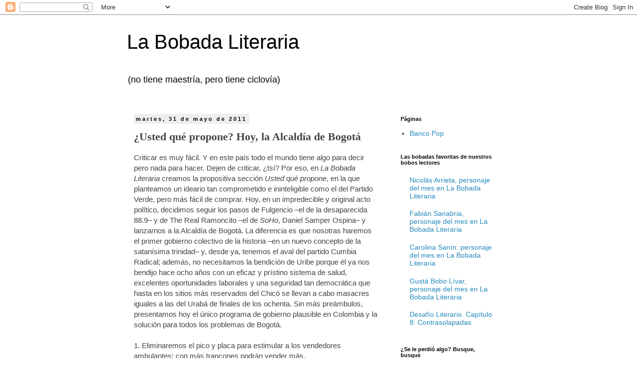

--- FILE ---
content_type: text/html; charset=UTF-8
request_url: https://labobadaliteraria.blogspot.com/2011/05/usted-que-propone-hoy-la-alcaldia-de.html
body_size: 20266
content:
<!DOCTYPE html>
<html class='v2' dir='ltr' lang='es'>
<head>
<link href='https://www.blogger.com/static/v1/widgets/335934321-css_bundle_v2.css' rel='stylesheet' type='text/css'/>
<meta content='width=1100' name='viewport'/>
<meta content='text/html; charset=UTF-8' http-equiv='Content-Type'/>
<meta content='blogger' name='generator'/>
<link href='https://labobadaliteraria.blogspot.com/favicon.ico' rel='icon' type='image/x-icon'/>
<link href='http://labobadaliteraria.blogspot.com/2011/05/usted-que-propone-hoy-la-alcaldia-de.html' rel='canonical'/>
<link rel="alternate" type="application/atom+xml" title="La Bobada Literaria - Atom" href="https://labobadaliteraria.blogspot.com/feeds/posts/default" />
<link rel="alternate" type="application/rss+xml" title="La Bobada Literaria - RSS" href="https://labobadaliteraria.blogspot.com/feeds/posts/default?alt=rss" />
<link rel="service.post" type="application/atom+xml" title="La Bobada Literaria - Atom" href="https://www.blogger.com/feeds/212818043319986245/posts/default" />

<link rel="alternate" type="application/atom+xml" title="La Bobada Literaria - Atom" href="https://labobadaliteraria.blogspot.com/feeds/6019431716158565510/comments/default" />
<!--Can't find substitution for tag [blog.ieCssRetrofitLinks]-->
<meta content='http://labobadaliteraria.blogspot.com/2011/05/usted-que-propone-hoy-la-alcaldia-de.html' property='og:url'/>
<meta content='¿Usted qué propone? Hoy, la Alcaldía de Bogotá' property='og:title'/>
<meta content='Lo más bobo de Colombia en un solo blog.' property='og:description'/>
<title>La Bobada Literaria: &#191;Usted qué propone? Hoy, la Alcaldía de Bogotá</title>
<style id='page-skin-1' type='text/css'><!--
/*
-----------------------------------------------
Blogger Template Style
Name:     Simple
Designer: Blogger
URL:      www.blogger.com
----------------------------------------------- */
/* Content
----------------------------------------------- */
body {
font: normal normal 14px 'Trebuchet MS', Trebuchet, Verdana, sans-serif;
color: #444444;
background: #ffffff none repeat scroll top left;
padding: 0 0 0 0;
}
html body .region-inner {
min-width: 0;
max-width: 100%;
width: auto;
}
h2 {
font-size: 22px;
}
a:link {
text-decoration:none;
color: #2288bb;
}
a:visited {
text-decoration:none;
color: #888888;
}
a:hover {
text-decoration:underline;
color: #33aaff;
}
.body-fauxcolumn-outer .fauxcolumn-inner {
background: transparent none repeat scroll top left;
_background-image: none;
}
.body-fauxcolumn-outer .cap-top {
position: absolute;
z-index: 1;
height: 400px;
width: 100%;
}
.body-fauxcolumn-outer .cap-top .cap-left {
width: 100%;
background: transparent none repeat-x scroll top left;
_background-image: none;
}
.content-outer {
-moz-box-shadow: 0 0 0 rgba(0, 0, 0, .15);
-webkit-box-shadow: 0 0 0 rgba(0, 0, 0, .15);
-goog-ms-box-shadow: 0 0 0 #333333;
box-shadow: 0 0 0 rgba(0, 0, 0, .15);
margin-bottom: 1px;
}
.content-inner {
padding: 10px 40px;
}
.content-inner {
background-color: #ffffff;
}
/* Header
----------------------------------------------- */
.header-outer {
background: transparent none repeat-x scroll 0 -400px;
_background-image: none;
}
.Header h1 {
font: normal normal 40px 'Trebuchet MS',Trebuchet,Verdana,sans-serif;
color: #000000;
text-shadow: 0 0 0 rgba(0, 0, 0, .2);
}
.Header h1 a {
color: #000000;
}
.Header .description {
font-size: 18px;
color: #000000;
}
.header-inner .Header .titlewrapper {
padding: 22px 0;
}
.header-inner .Header .descriptionwrapper {
padding: 0 0;
}
/* Tabs
----------------------------------------------- */
.tabs-inner .section:first-child {
border-top: 0 solid #dddddd;
}
.tabs-inner .section:first-child ul {
margin-top: -1px;
border-top: 1px solid #dddddd;
border-left: 1px solid #dddddd;
border-right: 1px solid #dddddd;
}
.tabs-inner .widget ul {
background: #cccccc none repeat-x scroll 0 -800px;
_background-image: none;
border-bottom: 1px solid #dddddd;
margin-top: 0;
margin-left: -30px;
margin-right: -30px;
}
.tabs-inner .widget li a {
display: inline-block;
padding: .6em 1em;
font: normal normal 14px 'Trebuchet MS', Trebuchet, Verdana, sans-serif;
color: #000000;
border-left: 1px solid #ffffff;
border-right: 1px solid #dddddd;
}
.tabs-inner .widget li:first-child a {
border-left: none;
}
.tabs-inner .widget li.selected a, .tabs-inner .widget li a:hover {
color: #000000;
background-color: #eeeeee;
text-decoration: none;
}
/* Columns
----------------------------------------------- */
.main-outer {
border-top: 0 solid transparent;
}
.fauxcolumn-left-outer .fauxcolumn-inner {
border-right: 1px solid transparent;
}
.fauxcolumn-right-outer .fauxcolumn-inner {
border-left: 1px solid transparent;
}
/* Headings
----------------------------------------------- */
div.widget > h2,
div.widget h2.title {
margin: 0 0 1em 0;
font: normal bold 11px 'Trebuchet MS',Trebuchet,Verdana,sans-serif;
color: #000000;
}
/* Widgets
----------------------------------------------- */
.widget .zippy {
color: #999999;
text-shadow: 2px 2px 1px rgba(0, 0, 0, .1);
}
.widget .popular-posts ul {
list-style: none;
}
/* Posts
----------------------------------------------- */
h2.date-header {
font: normal bold 11px Arial, Tahoma, Helvetica, FreeSans, sans-serif;
}
.date-header span {
background-color: #eeeeee;
color: #000000;
padding: 0.4em;
letter-spacing: 3px;
margin: inherit;
}
.main-inner {
padding-top: 35px;
padding-bottom: 65px;
}
.main-inner .column-center-inner {
padding: 0 0;
}
.main-inner .column-center-inner .section {
margin: 0 1em;
}
.post {
margin: 0 0 45px 0;
}
h3.post-title, .comments h4 {
font: normal bold 22px Georgia, Utopia, 'Palatino Linotype', Palatino, serif;
margin: .75em 0 0;
}
.post-body {
font-size: 110%;
line-height: 1.4;
position: relative;
}
.post-body img, .post-body .tr-caption-container, .Profile img, .Image img,
.BlogList .item-thumbnail img {
padding: 2px;
background: #ffffff;
border: 1px solid #eeeeee;
-moz-box-shadow: 1px 1px 5px rgba(0, 0, 0, .1);
-webkit-box-shadow: 1px 1px 5px rgba(0, 0, 0, .1);
box-shadow: 1px 1px 5px rgba(0, 0, 0, .1);
}
.post-body img, .post-body .tr-caption-container {
padding: 5px;
}
.post-body .tr-caption-container {
color: #444444;
}
.post-body .tr-caption-container img {
padding: 0;
background: transparent;
border: none;
-moz-box-shadow: 0 0 0 rgba(0, 0, 0, .1);
-webkit-box-shadow: 0 0 0 rgba(0, 0, 0, .1);
box-shadow: 0 0 0 rgba(0, 0, 0, .1);
}
.post-header {
margin: 0 0 1.5em;
line-height: 1.6;
font-size: 90%;
}
.post-footer {
margin: 20px -2px 0;
padding: 5px 10px;
color: #666666;
background-color: #eeeeee;
border-bottom: 1px solid #eeeeee;
line-height: 1.6;
font-size: 90%;
}
#comments .comment-author {
padding-top: 1.5em;
border-top: 1px solid transparent;
background-position: 0 1.5em;
}
#comments .comment-author:first-child {
padding-top: 0;
border-top: none;
}
.avatar-image-container {
margin: .2em 0 0;
}
#comments .avatar-image-container img {
border: 1px solid #eeeeee;
}
/* Comments
----------------------------------------------- */
.comments .comments-content .icon.blog-author {
background-repeat: no-repeat;
background-image: url([data-uri]);
}
.comments .comments-content .loadmore a {
border-top: 1px solid #999999;
border-bottom: 1px solid #999999;
}
.comments .comment-thread.inline-thread {
background-color: #eeeeee;
}
.comments .continue {
border-top: 2px solid #999999;
}
/* Accents
---------------------------------------------- */
.section-columns td.columns-cell {
border-left: 1px solid transparent;
}
.blog-pager {
background: transparent url(//www.blogblog.com/1kt/simple/paging_dot.png) repeat-x scroll top center;
}
.blog-pager-older-link, .home-link,
.blog-pager-newer-link {
background-color: #ffffff;
padding: 5px;
}
.footer-outer {
border-top: 1px dashed #bbbbbb;
}
/* Mobile
----------------------------------------------- */
body.mobile  {
background-size: auto;
}
.mobile .body-fauxcolumn-outer {
background: transparent none repeat scroll top left;
}
.mobile .body-fauxcolumn-outer .cap-top {
background-size: 100% auto;
}
.mobile .content-outer {
-webkit-box-shadow: 0 0 3px rgba(0, 0, 0, .15);
box-shadow: 0 0 3px rgba(0, 0, 0, .15);
}
.mobile .tabs-inner .widget ul {
margin-left: 0;
margin-right: 0;
}
.mobile .post {
margin: 0;
}
.mobile .main-inner .column-center-inner .section {
margin: 0;
}
.mobile .date-header span {
padding: 0.1em 10px;
margin: 0 -10px;
}
.mobile h3.post-title {
margin: 0;
}
.mobile .blog-pager {
background: transparent none no-repeat scroll top center;
}
.mobile .footer-outer {
border-top: none;
}
.mobile .main-inner, .mobile .footer-inner {
background-color: #ffffff;
}
.mobile-index-contents {
color: #444444;
}
.mobile-link-button {
background-color: #2288bb;
}
.mobile-link-button a:link, .mobile-link-button a:visited {
color: #ffffff;
}
.mobile .tabs-inner .section:first-child {
border-top: none;
}
.mobile .tabs-inner .PageList .widget-content {
background-color: #eeeeee;
color: #000000;
border-top: 1px solid #dddddd;
border-bottom: 1px solid #dddddd;
}
.mobile .tabs-inner .PageList .widget-content .pagelist-arrow {
border-left: 1px solid #dddddd;
}

--></style>
<style id='template-skin-1' type='text/css'><!--
body {
min-width: 850px;
}
.content-outer, .content-fauxcolumn-outer, .region-inner {
min-width: 850px;
max-width: 850px;
_width: 850px;
}
.main-inner .columns {
padding-left: 0;
padding-right: 250px;
}
.main-inner .fauxcolumn-center-outer {
left: 0;
right: 250px;
/* IE6 does not respect left and right together */
_width: expression(this.parentNode.offsetWidth -
parseInt("0") -
parseInt("250px") + 'px');
}
.main-inner .fauxcolumn-left-outer {
width: 0;
}
.main-inner .fauxcolumn-right-outer {
width: 250px;
}
.main-inner .column-left-outer {
width: 0;
right: 100%;
margin-left: -0;
}
.main-inner .column-right-outer {
width: 250px;
margin-right: -250px;
}
#layout {
min-width: 0;
}
#layout .content-outer {
min-width: 0;
width: 800px;
}
#layout .region-inner {
min-width: 0;
width: auto;
}
body#layout div.add_widget {
padding: 8px;
}
body#layout div.add_widget a {
margin-left: 32px;
}
--></style>
<link href='https://www.blogger.com/dyn-css/authorization.css?targetBlogID=212818043319986245&amp;zx=d8a13792-d940-4619-b10f-d564241ff3ca' media='none' onload='if(media!=&#39;all&#39;)media=&#39;all&#39;' rel='stylesheet'/><noscript><link href='https://www.blogger.com/dyn-css/authorization.css?targetBlogID=212818043319986245&amp;zx=d8a13792-d940-4619-b10f-d564241ff3ca' rel='stylesheet'/></noscript>
<meta name='google-adsense-platform-account' content='ca-host-pub-1556223355139109'/>
<meta name='google-adsense-platform-domain' content='blogspot.com'/>

<!-- data-ad-client=ca-pub-2551663342722406 -->

</head>
<body class='loading variant-simplysimple'>
<div class='navbar section' id='navbar' name='Barra de navegación'><div class='widget Navbar' data-version='1' id='Navbar1'><script type="text/javascript">
    function setAttributeOnload(object, attribute, val) {
      if(window.addEventListener) {
        window.addEventListener('load',
          function(){ object[attribute] = val; }, false);
      } else {
        window.attachEvent('onload', function(){ object[attribute] = val; });
      }
    }
  </script>
<div id="navbar-iframe-container"></div>
<script type="text/javascript" src="https://apis.google.com/js/platform.js"></script>
<script type="text/javascript">
      gapi.load("gapi.iframes:gapi.iframes.style.bubble", function() {
        if (gapi.iframes && gapi.iframes.getContext) {
          gapi.iframes.getContext().openChild({
              url: 'https://www.blogger.com/navbar/212818043319986245?po\x3d6019431716158565510\x26origin\x3dhttps://labobadaliteraria.blogspot.com',
              where: document.getElementById("navbar-iframe-container"),
              id: "navbar-iframe"
          });
        }
      });
    </script><script type="text/javascript">
(function() {
var script = document.createElement('script');
script.type = 'text/javascript';
script.src = '//pagead2.googlesyndication.com/pagead/js/google_top_exp.js';
var head = document.getElementsByTagName('head')[0];
if (head) {
head.appendChild(script);
}})();
</script>
</div></div>
<div class='body-fauxcolumns'>
<div class='fauxcolumn-outer body-fauxcolumn-outer'>
<div class='cap-top'>
<div class='cap-left'></div>
<div class='cap-right'></div>
</div>
<div class='fauxborder-left'>
<div class='fauxborder-right'></div>
<div class='fauxcolumn-inner'>
</div>
</div>
<div class='cap-bottom'>
<div class='cap-left'></div>
<div class='cap-right'></div>
</div>
</div>
</div>
<div class='content'>
<div class='content-fauxcolumns'>
<div class='fauxcolumn-outer content-fauxcolumn-outer'>
<div class='cap-top'>
<div class='cap-left'></div>
<div class='cap-right'></div>
</div>
<div class='fauxborder-left'>
<div class='fauxborder-right'></div>
<div class='fauxcolumn-inner'>
</div>
</div>
<div class='cap-bottom'>
<div class='cap-left'></div>
<div class='cap-right'></div>
</div>
</div>
</div>
<div class='content-outer'>
<div class='content-cap-top cap-top'>
<div class='cap-left'></div>
<div class='cap-right'></div>
</div>
<div class='fauxborder-left content-fauxborder-left'>
<div class='fauxborder-right content-fauxborder-right'></div>
<div class='content-inner'>
<header>
<div class='header-outer'>
<div class='header-cap-top cap-top'>
<div class='cap-left'></div>
<div class='cap-right'></div>
</div>
<div class='fauxborder-left header-fauxborder-left'>
<div class='fauxborder-right header-fauxborder-right'></div>
<div class='region-inner header-inner'>
<div class='header section' id='header' name='Cabecera'><div class='widget Header' data-version='1' id='Header1'>
<div id='header-inner'>
<div class='titlewrapper'>
<h1 class='title'>
<a href='https://labobadaliteraria.blogspot.com/'>
La Bobada Literaria
</a>
</h1>
</div>
<div class='descriptionwrapper'>
<p class='description'><span>(no tiene maestría, pero tiene ciclovía)</span></p>
</div>
</div>
</div></div>
</div>
</div>
<div class='header-cap-bottom cap-bottom'>
<div class='cap-left'></div>
<div class='cap-right'></div>
</div>
</div>
</header>
<div class='tabs-outer'>
<div class='tabs-cap-top cap-top'>
<div class='cap-left'></div>
<div class='cap-right'></div>
</div>
<div class='fauxborder-left tabs-fauxborder-left'>
<div class='fauxborder-right tabs-fauxborder-right'></div>
<div class='region-inner tabs-inner'>
<div class='tabs no-items section' id='crosscol' name='Multicolumnas'></div>
<div class='tabs no-items section' id='crosscol-overflow' name='Cross-Column 2'></div>
</div>
</div>
<div class='tabs-cap-bottom cap-bottom'>
<div class='cap-left'></div>
<div class='cap-right'></div>
</div>
</div>
<div class='main-outer'>
<div class='main-cap-top cap-top'>
<div class='cap-left'></div>
<div class='cap-right'></div>
</div>
<div class='fauxborder-left main-fauxborder-left'>
<div class='fauxborder-right main-fauxborder-right'></div>
<div class='region-inner main-inner'>
<div class='columns fauxcolumns'>
<div class='fauxcolumn-outer fauxcolumn-center-outer'>
<div class='cap-top'>
<div class='cap-left'></div>
<div class='cap-right'></div>
</div>
<div class='fauxborder-left'>
<div class='fauxborder-right'></div>
<div class='fauxcolumn-inner'>
</div>
</div>
<div class='cap-bottom'>
<div class='cap-left'></div>
<div class='cap-right'></div>
</div>
</div>
<div class='fauxcolumn-outer fauxcolumn-left-outer'>
<div class='cap-top'>
<div class='cap-left'></div>
<div class='cap-right'></div>
</div>
<div class='fauxborder-left'>
<div class='fauxborder-right'></div>
<div class='fauxcolumn-inner'>
</div>
</div>
<div class='cap-bottom'>
<div class='cap-left'></div>
<div class='cap-right'></div>
</div>
</div>
<div class='fauxcolumn-outer fauxcolumn-right-outer'>
<div class='cap-top'>
<div class='cap-left'></div>
<div class='cap-right'></div>
</div>
<div class='fauxborder-left'>
<div class='fauxborder-right'></div>
<div class='fauxcolumn-inner'>
</div>
</div>
<div class='cap-bottom'>
<div class='cap-left'></div>
<div class='cap-right'></div>
</div>
</div>
<!-- corrects IE6 width calculation -->
<div class='columns-inner'>
<div class='column-center-outer'>
<div class='column-center-inner'>
<div class='main section' id='main' name='Principal'><div class='widget Blog' data-version='1' id='Blog1'>
<div class='blog-posts hfeed'>

          <div class="date-outer">
        
<h2 class='date-header'><span>martes, 31 de mayo de 2011</span></h2>

          <div class="date-posts">
        
<div class='post-outer'>
<div class='post hentry uncustomized-post-template' itemprop='blogPost' itemscope='itemscope' itemtype='http://schema.org/BlogPosting'>
<meta content='212818043319986245' itemprop='blogId'/>
<meta content='6019431716158565510' itemprop='postId'/>
<a name='6019431716158565510'></a>
<h3 class='post-title entry-title' itemprop='name'>
&#191;Usted qué propone? Hoy, la Alcaldía de Bogotá
</h3>
<div class='post-header'>
<div class='post-header-line-1'></div>
</div>
<div class='post-body entry-content' id='post-body-6019431716158565510' itemprop='description articleBody'>
Criticar es muy fácil. Y en este país todo el mundo tiene algo para decir pero nada para hacer. Dejen de criticar, &#191;tsí? Por eso, en <span style="FONT-STYLE: italic">La Bobada Literaria</span> creamos la propositiva sección <span style="FONT-STYLE: italic">Usted qué propone</span>, en la que planteamos un ideario tan comprometido e ininteligible como el del Partido Verde, pero más fácil de comprar. Hoy, en un impredecible y original acto político, decidimos seguir los pasos de Fulgencio &#8211;el de la desaparecida 88.9&#8211; y de The Real Ramoncito &#8211;el de <span style="FONT-STYLE: italic">SoHo</span>, Daniel Samper Ospina&#8211; y lanzarnos a la Alcaldía de Bogotá. La diferencia es que nosotras haremos el primer gobierno colectivo de la historia &#8211;en un nuevo concepto de la satanísima trinidad&#8211; y, desde ya, tenemos el aval del partido Cumbia Radical; además, no necesitamos la bendición de Uribe porque él ya nos bendijo hace ocho años con un eficaz y prístino sistema de salud, excelentes oportunidades laborales y una seguridad tan democrática que hasta en los sitios más reservados del Chicó se llevan a cabo masacres iguales a las del Urabá de finales de los ochenta. Sin más preámbulos, presentamos hoy el único programa de gobierno plausible en Colombia y la solución para todos los problemas de Bogotá.<br /><br />1. Eliminaremos el pico y placa para estimular a los vendedores ambulantes: con más trancones podrán vender más.<br /><br />2. Con el tráfico aún más lento que de costumbre, nadie notará los huecos y las alcantarillas abiertas; así, invertiremos todo el presupuesto de las obras públicas en el programa Bogotá Popositiva, que consistirá en demostrar científicamente que esta ciudad es un albañal &#8211;lo primero, será enseñarle a la gente el significado de la palabra <a href="http://buscon.rae.es/draeI/SrvltConsulta?TIPO_BUS=3&amp;LEMA=alba%F1al" target="_blank">albañal</a>, para que suene más linda que cañería&#8211;.<br /><br />3. Para acabar con la inseguridad, legalizaremos el atraco callejero e, incluso, lo declararemos Patrimonio Cultural de Bogotá. De esta manera, la percepción de inseguridad se reducirá y, cuando a alguien lo roben, dirá que fue beneficiado por la Secretaría de Cultura.<br /><br />4. Para promover el turismo, convertiremos a Bogotá en la nueva París con una campaña con Natalia París. Bogotá seguirá apestando tanto como cualquiera de las dos París.<br /><div><br /></div><div>5. Apoyaremos la ampliación de Transmilenio mientras impida la realización del metro y apoyaremos a su vez la instauración del metro si esto significa el fin de las ciclorrutas, a las que apoyaremos sólo si su utilización significa un menor uso de los carros, para los que daremos incentivos tributarios y rebajas en las tasas de interés, con el fin de que no sea necesario usar el Transmilenio.</div><div><br /></div><div>6. Cambiaremos el nombre del aeropuerto Eldorado al del prohombre de nuestras letras Gabriel Ruiz_Navarro. De esta forma, el Aeropuerto Internacional Gabriel Ruiz_Navarro será el primer aeropuerto hipster del mundo. Del puts, mrk.</div><br /><div></div><div>7. Cambiaremos el uniforme del Esmad a uno menos lúgubre y con el que los bogotanos se sientan más identificados: el del Barcelona F.C. Así, los estudiantes se pelearán por ser golpeados por el oficial del 10 y no por el que vista la odiosa camiseta con el 3. </div><br /><div>8. Dejaremos que los taxistas sigan haciendo lo que se les dé la gana.</div><div><br /></div><div>9. Nos robaremos toda la plata de los impuestos, pero regalaremos ollas a presión para tener a todo el mundo contento. </div><br /><div>10. De antemano, nos declaramos enemigas de Daniel Samper Ospina, pero como él tiene más seguidores en Twitter, aceptaremos su apoyo cuando nos convenga.</div>
<div style='clear: both;'></div>
</div>
<div class='post-footer'>
<div class='post-footer-line post-footer-line-1'>
<span class='post-author vcard'>
Por
<span class='fn' itemprop='author' itemscope='itemscope' itemtype='http://schema.org/Person'>
<meta content='https://www.blogger.com/profile/08592786022928404364' itemprop='url'/>
<a class='g-profile' href='https://www.blogger.com/profile/08592786022928404364' rel='author' title='author profile'>
<span itemprop='name'>La Bobada Literaria</span>
</a>
</span>
</span>
<span class='post-timestamp'>
</span>
<span class='post-comment-link'>
</span>
<span class='post-icons'>
<span class='item-action'>
<a href='https://www.blogger.com/email-post/212818043319986245/6019431716158565510' title='Enviar entrada por correo electrónico'>
<img alt='' class='icon-action' height='13' src='https://resources.blogblog.com/img/icon18_email.gif' width='18'/>
</a>
</span>
<span class='item-control blog-admin pid-591257522'>
<a href='https://www.blogger.com/post-edit.g?blogID=212818043319986245&postID=6019431716158565510&from=pencil' title='Editar entrada'>
<img alt='' class='icon-action' height='18' src='https://resources.blogblog.com/img/icon18_edit_allbkg.gif' width='18'/>
</a>
</span>
</span>
<div class='post-share-buttons goog-inline-block'>
<a class='goog-inline-block share-button sb-email' href='https://www.blogger.com/share-post.g?blogID=212818043319986245&postID=6019431716158565510&target=email' target='_blank' title='Enviar por correo electrónico'><span class='share-button-link-text'>Enviar por correo electrónico</span></a><a class='goog-inline-block share-button sb-blog' href='https://www.blogger.com/share-post.g?blogID=212818043319986245&postID=6019431716158565510&target=blog' onclick='window.open(this.href, "_blank", "height=270,width=475"); return false;' target='_blank' title='Escribe un blog'><span class='share-button-link-text'>Escribe un blog</span></a><a class='goog-inline-block share-button sb-twitter' href='https://www.blogger.com/share-post.g?blogID=212818043319986245&postID=6019431716158565510&target=twitter' target='_blank' title='Compartir en X'><span class='share-button-link-text'>Compartir en X</span></a><a class='goog-inline-block share-button sb-facebook' href='https://www.blogger.com/share-post.g?blogID=212818043319986245&postID=6019431716158565510&target=facebook' onclick='window.open(this.href, "_blank", "height=430,width=640"); return false;' target='_blank' title='Compartir con Facebook'><span class='share-button-link-text'>Compartir con Facebook</span></a><a class='goog-inline-block share-button sb-pinterest' href='https://www.blogger.com/share-post.g?blogID=212818043319986245&postID=6019431716158565510&target=pinterest' target='_blank' title='Compartir en Pinterest'><span class='share-button-link-text'>Compartir en Pinterest</span></a>
</div>
</div>
<div class='post-footer-line post-footer-line-2'>
<span class='post-labels'>
Etiquetas:
<a href='https://labobadaliteraria.blogspot.com/search/label/%C2%BFUsted%20qu%C3%A9%20propone%3F' rel='tag'>&#191;Usted qué propone?</a>
</span>
</div>
<div class='post-footer-line post-footer-line-3'>
<span class='post-location'>
</span>
</div>
</div>
</div>
<div class='comments' id='comments'>
<a name='comments'></a>
<h4>24 comentarios:</h4>
<div class='comments-content'>
<script async='async' src='' type='text/javascript'></script>
<script type='text/javascript'>
    (function() {
      var items = null;
      var msgs = null;
      var config = {};

// <![CDATA[
      var cursor = null;
      if (items && items.length > 0) {
        cursor = parseInt(items[items.length - 1].timestamp) + 1;
      }

      var bodyFromEntry = function(entry) {
        var text = (entry &&
                    ((entry.content && entry.content.$t) ||
                     (entry.summary && entry.summary.$t))) ||
            '';
        if (entry && entry.gd$extendedProperty) {
          for (var k in entry.gd$extendedProperty) {
            if (entry.gd$extendedProperty[k].name == 'blogger.contentRemoved') {
              return '<span class="deleted-comment">' + text + '</span>';
            }
          }
        }
        return text;
      }

      var parse = function(data) {
        cursor = null;
        var comments = [];
        if (data && data.feed && data.feed.entry) {
          for (var i = 0, entry; entry = data.feed.entry[i]; i++) {
            var comment = {};
            // comment ID, parsed out of the original id format
            var id = /blog-(\d+).post-(\d+)/.exec(entry.id.$t);
            comment.id = id ? id[2] : null;
            comment.body = bodyFromEntry(entry);
            comment.timestamp = Date.parse(entry.published.$t) + '';
            if (entry.author && entry.author.constructor === Array) {
              var auth = entry.author[0];
              if (auth) {
                comment.author = {
                  name: (auth.name ? auth.name.$t : undefined),
                  profileUrl: (auth.uri ? auth.uri.$t : undefined),
                  avatarUrl: (auth.gd$image ? auth.gd$image.src : undefined)
                };
              }
            }
            if (entry.link) {
              if (entry.link[2]) {
                comment.link = comment.permalink = entry.link[2].href;
              }
              if (entry.link[3]) {
                var pid = /.*comments\/default\/(\d+)\?.*/.exec(entry.link[3].href);
                if (pid && pid[1]) {
                  comment.parentId = pid[1];
                }
              }
            }
            comment.deleteclass = 'item-control blog-admin';
            if (entry.gd$extendedProperty) {
              for (var k in entry.gd$extendedProperty) {
                if (entry.gd$extendedProperty[k].name == 'blogger.itemClass') {
                  comment.deleteclass += ' ' + entry.gd$extendedProperty[k].value;
                } else if (entry.gd$extendedProperty[k].name == 'blogger.displayTime') {
                  comment.displayTime = entry.gd$extendedProperty[k].value;
                }
              }
            }
            comments.push(comment);
          }
        }
        return comments;
      };

      var paginator = function(callback) {
        if (hasMore()) {
          var url = config.feed + '?alt=json&v=2&orderby=published&reverse=false&max-results=50';
          if (cursor) {
            url += '&published-min=' + new Date(cursor).toISOString();
          }
          window.bloggercomments = function(data) {
            var parsed = parse(data);
            cursor = parsed.length < 50 ? null
                : parseInt(parsed[parsed.length - 1].timestamp) + 1
            callback(parsed);
            window.bloggercomments = null;
          }
          url += '&callback=bloggercomments';
          var script = document.createElement('script');
          script.type = 'text/javascript';
          script.src = url;
          document.getElementsByTagName('head')[0].appendChild(script);
        }
      };
      var hasMore = function() {
        return !!cursor;
      };
      var getMeta = function(key, comment) {
        if ('iswriter' == key) {
          var matches = !!comment.author
              && comment.author.name == config.authorName
              && comment.author.profileUrl == config.authorUrl;
          return matches ? 'true' : '';
        } else if ('deletelink' == key) {
          return config.baseUri + '/comment/delete/'
               + config.blogId + '/' + comment.id;
        } else if ('deleteclass' == key) {
          return comment.deleteclass;
        }
        return '';
      };

      var replybox = null;
      var replyUrlParts = null;
      var replyParent = undefined;

      var onReply = function(commentId, domId) {
        if (replybox == null) {
          // lazily cache replybox, and adjust to suit this style:
          replybox = document.getElementById('comment-editor');
          if (replybox != null) {
            replybox.height = '250px';
            replybox.style.display = 'block';
            replyUrlParts = replybox.src.split('#');
          }
        }
        if (replybox && (commentId !== replyParent)) {
          replybox.src = '';
          document.getElementById(domId).insertBefore(replybox, null);
          replybox.src = replyUrlParts[0]
              + (commentId ? '&parentID=' + commentId : '')
              + '#' + replyUrlParts[1];
          replyParent = commentId;
        }
      };

      var hash = (window.location.hash || '#').substring(1);
      var startThread, targetComment;
      if (/^comment-form_/.test(hash)) {
        startThread = hash.substring('comment-form_'.length);
      } else if (/^c[0-9]+$/.test(hash)) {
        targetComment = hash.substring(1);
      }

      // Configure commenting API:
      var configJso = {
        'maxDepth': config.maxThreadDepth
      };
      var provider = {
        'id': config.postId,
        'data': items,
        'loadNext': paginator,
        'hasMore': hasMore,
        'getMeta': getMeta,
        'onReply': onReply,
        'rendered': true,
        'initComment': targetComment,
        'initReplyThread': startThread,
        'config': configJso,
        'messages': msgs
      };

      var render = function() {
        if (window.goog && window.goog.comments) {
          var holder = document.getElementById('comment-holder');
          window.goog.comments.render(holder, provider);
        }
      };

      // render now, or queue to render when library loads:
      if (window.goog && window.goog.comments) {
        render();
      } else {
        window.goog = window.goog || {};
        window.goog.comments = window.goog.comments || {};
        window.goog.comments.loadQueue = window.goog.comments.loadQueue || [];
        window.goog.comments.loadQueue.push(render);
      }
    })();
// ]]>
  </script>
<div id='comment-holder'>
<div class="comment-thread toplevel-thread"><ol id="top-ra"><li class="comment" id="c4035404400411842635"><div class="avatar-image-container"><img src="//resources.blogblog.com/img/blank.gif" alt=""/></div><div class="comment-block"><div class="comment-header"><cite class="user"><a href="http://www.parchevirtual.net" rel="nofollow">fanqjen</a></cite><span class="icon user "></span><span class="datetime secondary-text"><a rel="nofollow" href="https://labobadaliteraria.blogspot.com/2011/05/usted-que-propone-hoy-la-alcaldia-de.html?showComment=1306855461250#c4035404400411842635">31 de mayo de 2011 a las 8:24</a></span></div><p class="comment-content">ustedes son las mejores gordas del país!!! yo voto de una por ustedes! xD</p><span class="comment-actions secondary-text"><a class="comment-reply" target="_self" data-comment-id="4035404400411842635">Responder</a><span class="item-control blog-admin blog-admin pid-511605183"><a target="_self" href="https://www.blogger.com/comment/delete/212818043319986245/4035404400411842635">Eliminar</a></span></span></div><div class="comment-replies"><div id="c4035404400411842635-rt" class="comment-thread inline-thread hidden"><span class="thread-toggle thread-expanded"><span class="thread-arrow"></span><span class="thread-count"><a target="_self">Respuestas</a></span></span><ol id="c4035404400411842635-ra" class="thread-chrome thread-expanded"><div></div><div id="c4035404400411842635-continue" class="continue"><a class="comment-reply" target="_self" data-comment-id="4035404400411842635">Responder</a></div></ol></div></div><div class="comment-replybox-single" id="c4035404400411842635-ce"></div></li><li class="comment" id="c2482316909914338894"><div class="avatar-image-container"><img src="//blogger.googleusercontent.com/img/b/R29vZ2xl/AVvXsEh9rWzGNyJ0ryPNLSAyQsV-0pNookjGcU8SidzcqSiNQeVnH1YGoU6YcxUnLdNsIYAuAx2ajZCVHgC7NLPCZqVC2T5FuGPAm5HyBBdGoD9sp0mX6S1HUjqTwGfK1JdaYA/s45-c/179656_485163982540_636142540_6438255_3434900_n.jpg" alt=""/></div><div class="comment-block"><div class="comment-header"><cite class="user"><a href="https://www.blogger.com/profile/05009913195559084971" rel="nofollow">Cochi</a></cite><span class="icon user "></span><span class="datetime secondary-text"><a rel="nofollow" href="https://labobadaliteraria.blogspot.com/2011/05/usted-que-propone-hoy-la-alcaldia-de.html?showComment=1306856756746#c2482316909914338894">31 de mayo de 2011 a las 8:45</a></span></div><p class="comment-content">estoy entre nadie alcalde y uds, aunque sus propuestas son más valiosas...</p><span class="comment-actions secondary-text"><a class="comment-reply" target="_self" data-comment-id="2482316909914338894">Responder</a><span class="item-control blog-admin blog-admin pid-323015483"><a target="_self" href="https://www.blogger.com/comment/delete/212818043319986245/2482316909914338894">Eliminar</a></span></span></div><div class="comment-replies"><div id="c2482316909914338894-rt" class="comment-thread inline-thread hidden"><span class="thread-toggle thread-expanded"><span class="thread-arrow"></span><span class="thread-count"><a target="_self">Respuestas</a></span></span><ol id="c2482316909914338894-ra" class="thread-chrome thread-expanded"><div></div><div id="c2482316909914338894-continue" class="continue"><a class="comment-reply" target="_self" data-comment-id="2482316909914338894">Responder</a></div></ol></div></div><div class="comment-replybox-single" id="c2482316909914338894-ce"></div></li><li class="comment" id="c4254413276723757734"><div class="avatar-image-container"><img src="//resources.blogblog.com/img/blank.gif" alt=""/></div><div class="comment-block"><div class="comment-header"><cite class="user">Anónimo</cite><span class="icon user "></span><span class="datetime secondary-text"><a rel="nofollow" href="https://labobadaliteraria.blogspot.com/2011/05/usted-que-propone-hoy-la-alcaldia-de.html?showComment=1306856812499#c4254413276723757734">31 de mayo de 2011 a las 8:46</a></span></div><p class="comment-content">vote, bobote</p><span class="comment-actions secondary-text"><a class="comment-reply" target="_self" data-comment-id="4254413276723757734">Responder</a><span class="item-control blog-admin blog-admin pid-511605183"><a target="_self" href="https://www.blogger.com/comment/delete/212818043319986245/4254413276723757734">Eliminar</a></span></span></div><div class="comment-replies"><div id="c4254413276723757734-rt" class="comment-thread inline-thread hidden"><span class="thread-toggle thread-expanded"><span class="thread-arrow"></span><span class="thread-count"><a target="_self">Respuestas</a></span></span><ol id="c4254413276723757734-ra" class="thread-chrome thread-expanded"><div></div><div id="c4254413276723757734-continue" class="continue"><a class="comment-reply" target="_self" data-comment-id="4254413276723757734">Responder</a></div></ol></div></div><div class="comment-replybox-single" id="c4254413276723757734-ce"></div></li><li class="comment" id="c2223196716524287072"><div class="avatar-image-container"><img src="//resources.blogblog.com/img/blank.gif" alt=""/></div><div class="comment-block"><div class="comment-header"><cite class="user">Anónimo</cite><span class="icon user "></span><span class="datetime secondary-text"><a rel="nofollow" href="https://labobadaliteraria.blogspot.com/2011/05/usted-que-propone-hoy-la-alcaldia-de.html?showComment=1306857473054#c2223196716524287072">31 de mayo de 2011 a las 8:57</a></span></div><p class="comment-content">yo voto sólo por la olla a presión ya que se acabaron las del caldo en cubo!</p><span class="comment-actions secondary-text"><a class="comment-reply" target="_self" data-comment-id="2223196716524287072">Responder</a><span class="item-control blog-admin blog-admin pid-511605183"><a target="_self" href="https://www.blogger.com/comment/delete/212818043319986245/2223196716524287072">Eliminar</a></span></span></div><div class="comment-replies"><div id="c2223196716524287072-rt" class="comment-thread inline-thread hidden"><span class="thread-toggle thread-expanded"><span class="thread-arrow"></span><span class="thread-count"><a target="_self">Respuestas</a></span></span><ol id="c2223196716524287072-ra" class="thread-chrome thread-expanded"><div></div><div id="c2223196716524287072-continue" class="continue"><a class="comment-reply" target="_self" data-comment-id="2223196716524287072">Responder</a></div></ol></div></div><div class="comment-replybox-single" id="c2223196716524287072-ce"></div></li><li class="comment" id="c8042241310264752163"><div class="avatar-image-container"><img src="//resources.blogblog.com/img/blank.gif" alt=""/></div><div class="comment-block"><div class="comment-header"><cite class="user">Anónimo</cite><span class="icon user "></span><span class="datetime secondary-text"><a rel="nofollow" href="https://labobadaliteraria.blogspot.com/2011/05/usted-que-propone-hoy-la-alcaldia-de.html?showComment=1306860630168#c8042241310264752163">31 de mayo de 2011 a las 9:50</a></span></div><p class="comment-content">esooo mas vale bobada en alcaldia que olla a presion sin dueño</p><span class="comment-actions secondary-text"><a class="comment-reply" target="_self" data-comment-id="8042241310264752163">Responder</a><span class="item-control blog-admin blog-admin pid-511605183"><a target="_self" href="https://www.blogger.com/comment/delete/212818043319986245/8042241310264752163">Eliminar</a></span></span></div><div class="comment-replies"><div id="c8042241310264752163-rt" class="comment-thread inline-thread hidden"><span class="thread-toggle thread-expanded"><span class="thread-arrow"></span><span class="thread-count"><a target="_self">Respuestas</a></span></span><ol id="c8042241310264752163-ra" class="thread-chrome thread-expanded"><div></div><div id="c8042241310264752163-continue" class="continue"><a class="comment-reply" target="_self" data-comment-id="8042241310264752163">Responder</a></div></ol></div></div><div class="comment-replybox-single" id="c8042241310264752163-ce"></div></li><li class="comment" id="c2771773142273844876"><div class="avatar-image-container"><img src="//resources.blogblog.com/img/blank.gif" alt=""/></div><div class="comment-block"><div class="comment-header"><cite class="user">Anónimo</cite><span class="icon user "></span><span class="datetime secondary-text"><a rel="nofollow" href="https://labobadaliteraria.blogspot.com/2011/05/usted-que-propone-hoy-la-alcaldia-de.html?showComment=1306861206385#c2771773142273844876">31 de mayo de 2011 a las 10:00</a></span></div><p class="comment-content">Yo voto a presión, por una olla...</p><span class="comment-actions secondary-text"><a class="comment-reply" target="_self" data-comment-id="2771773142273844876">Responder</a><span class="item-control blog-admin blog-admin pid-511605183"><a target="_self" href="https://www.blogger.com/comment/delete/212818043319986245/2771773142273844876">Eliminar</a></span></span></div><div class="comment-replies"><div id="c2771773142273844876-rt" class="comment-thread inline-thread hidden"><span class="thread-toggle thread-expanded"><span class="thread-arrow"></span><span class="thread-count"><a target="_self">Respuestas</a></span></span><ol id="c2771773142273844876-ra" class="thread-chrome thread-expanded"><div></div><div id="c2771773142273844876-continue" class="continue"><a class="comment-reply" target="_self" data-comment-id="2771773142273844876">Responder</a></div></ol></div></div><div class="comment-replybox-single" id="c2771773142273844876-ce"></div></li><li class="comment" id="c1432796224655091657"><div class="avatar-image-container"><img src="//www.blogger.com/img/blogger_logo_round_35.png" alt=""/></div><div class="comment-block"><div class="comment-header"><cite class="user"><a href="https://www.blogger.com/profile/14602210114814809514" rel="nofollow">Unknown</a></cite><span class="icon user "></span><span class="datetime secondary-text"><a rel="nofollow" href="https://labobadaliteraria.blogspot.com/2011/05/usted-que-propone-hoy-la-alcaldia-de.html?showComment=1306870381844#c1432796224655091657">31 de mayo de 2011 a las 12:33</a></span></div><p class="comment-content">Como lo único organizado en Colombia a parte del crimen es el gremio de los taxistas, ustedes bobas ya se ganaron esos voticos... Buena movida, o mejor, buena bobada.</p><span class="comment-actions secondary-text"><a class="comment-reply" target="_self" data-comment-id="1432796224655091657">Responder</a><span class="item-control blog-admin blog-admin pid-1973977933"><a target="_self" href="https://www.blogger.com/comment/delete/212818043319986245/1432796224655091657">Eliminar</a></span></span></div><div class="comment-replies"><div id="c1432796224655091657-rt" class="comment-thread inline-thread hidden"><span class="thread-toggle thread-expanded"><span class="thread-arrow"></span><span class="thread-count"><a target="_self">Respuestas</a></span></span><ol id="c1432796224655091657-ra" class="thread-chrome thread-expanded"><div></div><div id="c1432796224655091657-continue" class="continue"><a class="comment-reply" target="_self" data-comment-id="1432796224655091657">Responder</a></div></ol></div></div><div class="comment-replybox-single" id="c1432796224655091657-ce"></div></li><li class="comment" id="c2293478199306493449"><div class="avatar-image-container"><img src="//resources.blogblog.com/img/blank.gif" alt=""/></div><div class="comment-block"><div class="comment-header"><cite class="user">Anónimo</cite><span class="icon user "></span><span class="datetime secondary-text"><a rel="nofollow" href="https://labobadaliteraria.blogspot.com/2011/05/usted-que-propone-hoy-la-alcaldia-de.html?showComment=1306871895575#c2293478199306493449">31 de mayo de 2011 a las 12:58</a></span></div><p class="comment-content">Son los argumentos más sensatos que he escuchado para llegar a tan alto cargo. Tan pronto como reciba mi olla a presión les daré mi voto!!!</p><span class="comment-actions secondary-text"><a class="comment-reply" target="_self" data-comment-id="2293478199306493449">Responder</a><span class="item-control blog-admin blog-admin pid-511605183"><a target="_self" href="https://www.blogger.com/comment/delete/212818043319986245/2293478199306493449">Eliminar</a></span></span></div><div class="comment-replies"><div id="c2293478199306493449-rt" class="comment-thread inline-thread hidden"><span class="thread-toggle thread-expanded"><span class="thread-arrow"></span><span class="thread-count"><a target="_self">Respuestas</a></span></span><ol id="c2293478199306493449-ra" class="thread-chrome thread-expanded"><div></div><div id="c2293478199306493449-continue" class="continue"><a class="comment-reply" target="_self" data-comment-id="2293478199306493449">Responder</a></div></ol></div></div><div class="comment-replybox-single" id="c2293478199306493449-ce"></div></li><li class="comment" id="c6460969525827858420"><div class="avatar-image-container"><img src="//resources.blogblog.com/img/blank.gif" alt=""/></div><div class="comment-block"><div class="comment-header"><cite class="user">Anónimo</cite><span class="icon user "></span><span class="datetime secondary-text"><a rel="nofollow" href="https://labobadaliteraria.blogspot.com/2011/05/usted-que-propone-hoy-la-alcaldia-de.html?showComment=1306877313569#c6460969525827858420">31 de mayo de 2011 a las 14:28</a></span></div><p class="comment-content">&#161;Las amo bobas! Ahí las estaré apoyando en las urnas.</p><span class="comment-actions secondary-text"><a class="comment-reply" target="_self" data-comment-id="6460969525827858420">Responder</a><span class="item-control blog-admin blog-admin pid-511605183"><a target="_self" href="https://www.blogger.com/comment/delete/212818043319986245/6460969525827858420">Eliminar</a></span></span></div><div class="comment-replies"><div id="c6460969525827858420-rt" class="comment-thread inline-thread hidden"><span class="thread-toggle thread-expanded"><span class="thread-arrow"></span><span class="thread-count"><a target="_self">Respuestas</a></span></span><ol id="c6460969525827858420-ra" class="thread-chrome thread-expanded"><div></div><div id="c6460969525827858420-continue" class="continue"><a class="comment-reply" target="_self" data-comment-id="6460969525827858420">Responder</a></div></ol></div></div><div class="comment-replybox-single" id="c6460969525827858420-ce"></div></li><li class="comment" id="c9179818126054306463"><div class="avatar-image-container"><img src="//resources.blogblog.com/img/blank.gif" alt=""/></div><div class="comment-block"><div class="comment-header"><cite class="user">Anónimo</cite><span class="icon user "></span><span class="datetime secondary-text"><a rel="nofollow" href="https://labobadaliteraria.blogspot.com/2011/05/usted-que-propone-hoy-la-alcaldia-de.html?showComment=1306877375984#c9179818126054306463">31 de mayo de 2011 a las 14:29</a></span></div><p class="comment-content">se han ganado mi voto, dejando a transmilleno en construcción y el metro solo en estudios, no se sentira el cambio de gobierno, a perdon olvide que detuvieron el estudio. La olla a presíon la aceptare con mucho gusto, con eso paso más tiempo en la cocina que criticando la alcaldia. Si van a hacer apestar la ciudad como Paris, tendran que desviar el rio bogotá hacia el centro de la ciudad con eso no envidiaremos el rio de los enamorados. Y que decir de los taxistas, menos mal no les ponen el taquequito por que si no, cómo llegaria a cualquier lado sin saltarme los semaforos en rojo, metiendose en tríplevia, cerrando a todos los demas, etc... En fin tienen mi voto bobas</p><span class="comment-actions secondary-text"><a class="comment-reply" target="_self" data-comment-id="9179818126054306463">Responder</a><span class="item-control blog-admin blog-admin pid-511605183"><a target="_self" href="https://www.blogger.com/comment/delete/212818043319986245/9179818126054306463">Eliminar</a></span></span></div><div class="comment-replies"><div id="c9179818126054306463-rt" class="comment-thread inline-thread hidden"><span class="thread-toggle thread-expanded"><span class="thread-arrow"></span><span class="thread-count"><a target="_self">Respuestas</a></span></span><ol id="c9179818126054306463-ra" class="thread-chrome thread-expanded"><div></div><div id="c9179818126054306463-continue" class="continue"><a class="comment-reply" target="_self" data-comment-id="9179818126054306463">Responder</a></div></ol></div></div><div class="comment-replybox-single" id="c9179818126054306463-ce"></div></li><li class="comment" id="c4470559477657609607"><div class="avatar-image-container"><img src="//resources.blogblog.com/img/blank.gif" alt=""/></div><div class="comment-block"><div class="comment-header"><cite class="user">Anónimo</cite><span class="icon user "></span><span class="datetime secondary-text"><a rel="nofollow" href="https://labobadaliteraria.blogspot.com/2011/05/usted-que-propone-hoy-la-alcaldia-de.html?showComment=1306897980148#c4470559477657609607">31 de mayo de 2011 a las 20:13</a></span></div><p class="comment-content">Nooo muy culo...culísimo. &#191;A lo bien esto lo escribieron ustedes, o fue que un gamín autista les hackeó la cuenta de blogger?</p><span class="comment-actions secondary-text"><a class="comment-reply" target="_self" data-comment-id="4470559477657609607">Responder</a><span class="item-control blog-admin blog-admin pid-511605183"><a target="_self" href="https://www.blogger.com/comment/delete/212818043319986245/4470559477657609607">Eliminar</a></span></span></div><div class="comment-replies"><div id="c4470559477657609607-rt" class="comment-thread inline-thread hidden"><span class="thread-toggle thread-expanded"><span class="thread-arrow"></span><span class="thread-count"><a target="_self">Respuestas</a></span></span><ol id="c4470559477657609607-ra" class="thread-chrome thread-expanded"><div></div><div id="c4470559477657609607-continue" class="continue"><a class="comment-reply" target="_self" data-comment-id="4470559477657609607">Responder</a></div></ol></div></div><div class="comment-replybox-single" id="c4470559477657609607-ce"></div></li><li class="comment" id="c2532665954627385062"><div class="avatar-image-container"><img src="//resources.blogblog.com/img/blank.gif" alt=""/></div><div class="comment-block"><div class="comment-header"><cite class="user">Anónimo</cite><span class="icon user "></span><span class="datetime secondary-text"><a rel="nofollow" href="https://labobadaliteraria.blogspot.com/2011/05/usted-que-propone-hoy-la-alcaldia-de.html?showComment=1306898153042#c2532665954627385062">31 de mayo de 2011 a las 20:15</a></span></div><p class="comment-content">La mejor gestión es la número tres, excelente!!! y ojalá no sólo sea en Bogotá.</p><span class="comment-actions secondary-text"><a class="comment-reply" target="_self" data-comment-id="2532665954627385062">Responder</a><span class="item-control blog-admin blog-admin pid-511605183"><a target="_self" href="https://www.blogger.com/comment/delete/212818043319986245/2532665954627385062">Eliminar</a></span></span></div><div class="comment-replies"><div id="c2532665954627385062-rt" class="comment-thread inline-thread hidden"><span class="thread-toggle thread-expanded"><span class="thread-arrow"></span><span class="thread-count"><a target="_self">Respuestas</a></span></span><ol id="c2532665954627385062-ra" class="thread-chrome thread-expanded"><div></div><div id="c2532665954627385062-continue" class="continue"><a class="comment-reply" target="_self" data-comment-id="2532665954627385062">Responder</a></div></ol></div></div><div class="comment-replybox-single" id="c2532665954627385062-ce"></div></li><li class="comment" id="c5414476491207920738"><div class="avatar-image-container"><img src="//resources.blogblog.com/img/blank.gif" alt=""/></div><div class="comment-block"><div class="comment-header"><cite class="user">Anónimo</cite><span class="icon user "></span><span class="datetime secondary-text"><a rel="nofollow" href="https://labobadaliteraria.blogspot.com/2011/05/usted-que-propone-hoy-la-alcaldia-de.html?showComment=1306933483214#c5414476491207920738">1 de junio de 2011 a las 6:04</a></span></div><p class="comment-content">y la 26 ?? Y LA 26!!!!!!!!</p><span class="comment-actions secondary-text"><a class="comment-reply" target="_self" data-comment-id="5414476491207920738">Responder</a><span class="item-control blog-admin blog-admin pid-511605183"><a target="_self" href="https://www.blogger.com/comment/delete/212818043319986245/5414476491207920738">Eliminar</a></span></span></div><div class="comment-replies"><div id="c5414476491207920738-rt" class="comment-thread inline-thread hidden"><span class="thread-toggle thread-expanded"><span class="thread-arrow"></span><span class="thread-count"><a target="_self">Respuestas</a></span></span><ol id="c5414476491207920738-ra" class="thread-chrome thread-expanded"><div></div><div id="c5414476491207920738-continue" class="continue"><a class="comment-reply" target="_self" data-comment-id="5414476491207920738">Responder</a></div></ol></div></div><div class="comment-replybox-single" id="c5414476491207920738-ce"></div></li><li class="comment" id="c5756929854684219212"><div class="avatar-image-container"><img src="//resources.blogblog.com/img/blank.gif" alt=""/></div><div class="comment-block"><div class="comment-header"><cite class="user">Laura Bent</cite><span class="icon user "></span><span class="datetime secondary-text"><a rel="nofollow" href="https://labobadaliteraria.blogspot.com/2011/05/usted-que-propone-hoy-la-alcaldia-de.html?showComment=1306937488955#c5756929854684219212">1 de junio de 2011 a las 7:11</a></span></div><p class="comment-content">muy interesantes sus propuestas, me gusta mucho que le den ese apoyo a los vendedores ambulantes y creo que lo de Bogotá popositiva va a ser un muy buen proyecto ya que ademas de apoyarse en estudios científicos le va a introducir nuevas palabras en el diccionario diario de los bogotanos. bobitas tienen mi voto pero eso si quiero mi olla a presión</p><span class="comment-actions secondary-text"><a class="comment-reply" target="_self" data-comment-id="5756929854684219212">Responder</a><span class="item-control blog-admin blog-admin pid-511605183"><a target="_self" href="https://www.blogger.com/comment/delete/212818043319986245/5756929854684219212">Eliminar</a></span></span></div><div class="comment-replies"><div id="c5756929854684219212-rt" class="comment-thread inline-thread hidden"><span class="thread-toggle thread-expanded"><span class="thread-arrow"></span><span class="thread-count"><a target="_self">Respuestas</a></span></span><ol id="c5756929854684219212-ra" class="thread-chrome thread-expanded"><div></div><div id="c5756929854684219212-continue" class="continue"><a class="comment-reply" target="_self" data-comment-id="5756929854684219212">Responder</a></div></ol></div></div><div class="comment-replybox-single" id="c5756929854684219212-ce"></div></li><li class="comment" id="c7263919958539644248"><div class="avatar-image-container"><img src="//resources.blogblog.com/img/blank.gif" alt=""/></div><div class="comment-block"><div class="comment-header"><cite class="user">Anónimo</cite><span class="icon user "></span><span class="datetime secondary-text"><a rel="nofollow" href="https://labobadaliteraria.blogspot.com/2011/05/usted-que-propone-hoy-la-alcaldia-de.html?showComment=1306983409593#c7263919958539644248">1 de junio de 2011 a las 19:56</a></span></div><p class="comment-content">Bobas, &#191;han notado que sus propuestas aplican a casi todo el país? A excepción claro, de la parte del país donde vive Uribe (Entiéndase por el departamento Twitter).</p><span class="comment-actions secondary-text"><a class="comment-reply" target="_self" data-comment-id="7263919958539644248">Responder</a><span class="item-control blog-admin blog-admin pid-511605183"><a target="_self" href="https://www.blogger.com/comment/delete/212818043319986245/7263919958539644248">Eliminar</a></span></span></div><div class="comment-replies"><div id="c7263919958539644248-rt" class="comment-thread inline-thread hidden"><span class="thread-toggle thread-expanded"><span class="thread-arrow"></span><span class="thread-count"><a target="_self">Respuestas</a></span></span><ol id="c7263919958539644248-ra" class="thread-chrome thread-expanded"><div></div><div id="c7263919958539644248-continue" class="continue"><a class="comment-reply" target="_self" data-comment-id="7263919958539644248">Responder</a></div></ol></div></div><div class="comment-replybox-single" id="c7263919958539644248-ce"></div></li><li class="comment" id="c200199506205292522"><div class="avatar-image-container"><img src="//blogger.googleusercontent.com/img/b/R29vZ2xl/AVvXsEhZ3XQVk97JSbuj3udLfDBvY0k7bXaWIvMBQqoOCN6lh-YxRW1NfHUyizUSKvj2cgRfMKxwDCN_8czLqIbxivm_GNExNp5MKlO7GjHZTYMMK7OkRwusG-UI8Sk-XIp1G-A/s45-c/BeFunky_Instant_2.jpg" alt=""/></div><div class="comment-block"><div class="comment-header"><cite class="user"><a href="https://www.blogger.com/profile/01908979218539846552" rel="nofollow">Mara</a></cite><span class="icon user "></span><span class="datetime secondary-text"><a rel="nofollow" href="https://labobadaliteraria.blogspot.com/2011/05/usted-que-propone-hoy-la-alcaldia-de.html?showComment=1307051542760#c200199506205292522">2 de junio de 2011 a las 14:52</a></span></div><p class="comment-content">para los que nos da miedo la olla a presión, nos la pueden cambiar por una arrocera??</p><span class="comment-actions secondary-text"><a class="comment-reply" target="_self" data-comment-id="200199506205292522">Responder</a><span class="item-control blog-admin blog-admin pid-940674045"><a target="_self" href="https://www.blogger.com/comment/delete/212818043319986245/200199506205292522">Eliminar</a></span></span></div><div class="comment-replies"><div id="c200199506205292522-rt" class="comment-thread inline-thread hidden"><span class="thread-toggle thread-expanded"><span class="thread-arrow"></span><span class="thread-count"><a target="_self">Respuestas</a></span></span><ol id="c200199506205292522-ra" class="thread-chrome thread-expanded"><div></div><div id="c200199506205292522-continue" class="continue"><a class="comment-reply" target="_self" data-comment-id="200199506205292522">Responder</a></div></ol></div></div><div class="comment-replybox-single" id="c200199506205292522-ce"></div></li><li class="comment" id="c3302634591641588716"><div class="avatar-image-container"><img src="//resources.blogblog.com/img/blank.gif" alt=""/></div><div class="comment-block"><div class="comment-header"><cite class="user">Anónimo</cite><span class="icon user "></span><span class="datetime secondary-text"><a rel="nofollow" href="https://labobadaliteraria.blogspot.com/2011/05/usted-que-propone-hoy-la-alcaldia-de.html?showComment=1307482560579#c3302634591641588716">7 de junio de 2011 a las 14:36</a></span></div><p class="comment-content">Flojito...</p><span class="comment-actions secondary-text"><a class="comment-reply" target="_self" data-comment-id="3302634591641588716">Responder</a><span class="item-control blog-admin blog-admin pid-511605183"><a target="_self" href="https://www.blogger.com/comment/delete/212818043319986245/3302634591641588716">Eliminar</a></span></span></div><div class="comment-replies"><div id="c3302634591641588716-rt" class="comment-thread inline-thread hidden"><span class="thread-toggle thread-expanded"><span class="thread-arrow"></span><span class="thread-count"><a target="_self">Respuestas</a></span></span><ol id="c3302634591641588716-ra" class="thread-chrome thread-expanded"><div></div><div id="c3302634591641588716-continue" class="continue"><a class="comment-reply" target="_self" data-comment-id="3302634591641588716">Responder</a></div></ol></div></div><div class="comment-replybox-single" id="c3302634591641588716-ce"></div></li><li class="comment" id="c7904446524250648038"><div class="avatar-image-container"><img src="//resources.blogblog.com/img/blank.gif" alt=""/></div><div class="comment-block"><div class="comment-header"><cite class="user">Anónimo</cite><span class="icon user "></span><span class="datetime secondary-text"><a rel="nofollow" href="https://labobadaliteraria.blogspot.com/2011/05/usted-que-propone-hoy-la-alcaldia-de.html?showComment=1307499131551#c7904446524250648038">7 de junio de 2011 a las 19:12</a></span></div><p class="comment-content">Cuenten con mi boto, bobas. Son tan geniales que hacen de Bogotá y su área de influencia un lugar mas soportable para sobrevivir. BOBAS AL PODER!!!!</p><span class="comment-actions secondary-text"><a class="comment-reply" target="_self" data-comment-id="7904446524250648038">Responder</a><span class="item-control blog-admin blog-admin pid-511605183"><a target="_self" href="https://www.blogger.com/comment/delete/212818043319986245/7904446524250648038">Eliminar</a></span></span></div><div class="comment-replies"><div id="c7904446524250648038-rt" class="comment-thread inline-thread hidden"><span class="thread-toggle thread-expanded"><span class="thread-arrow"></span><span class="thread-count"><a target="_self">Respuestas</a></span></span><ol id="c7904446524250648038-ra" class="thread-chrome thread-expanded"><div></div><div id="c7904446524250648038-continue" class="continue"><a class="comment-reply" target="_self" data-comment-id="7904446524250648038">Responder</a></div></ol></div></div><div class="comment-replybox-single" id="c7904446524250648038-ce"></div></li><li class="comment" id="c8168231236348408916"><div class="avatar-image-container"><img src="//resources.blogblog.com/img/blank.gif" alt=""/></div><div class="comment-block"><div class="comment-header"><cite class="user">Anónimo</cite><span class="icon user "></span><span class="datetime secondary-text"><a rel="nofollow" href="https://labobadaliteraria.blogspot.com/2011/05/usted-que-propone-hoy-la-alcaldia-de.html?showComment=1307586615143#c8168231236348408916">8 de junio de 2011 a las 19:30</a></span></div><p class="comment-content">Cuando pueda me voy a Bogotá, a inscribir la cédula, claro que votaré por ustedes, mis queridas damas.<br><br>http://otroamalfitano.blogspot.com/</p><span class="comment-actions secondary-text"><a class="comment-reply" target="_self" data-comment-id="8168231236348408916">Responder</a><span class="item-control blog-admin blog-admin pid-511605183"><a target="_self" href="https://www.blogger.com/comment/delete/212818043319986245/8168231236348408916">Eliminar</a></span></span></div><div class="comment-replies"><div id="c8168231236348408916-rt" class="comment-thread inline-thread hidden"><span class="thread-toggle thread-expanded"><span class="thread-arrow"></span><span class="thread-count"><a target="_self">Respuestas</a></span></span><ol id="c8168231236348408916-ra" class="thread-chrome thread-expanded"><div></div><div id="c8168231236348408916-continue" class="continue"><a class="comment-reply" target="_self" data-comment-id="8168231236348408916">Responder</a></div></ol></div></div><div class="comment-replybox-single" id="c8168231236348408916-ce"></div></li><li class="comment" id="c7481248541416474505"><div class="avatar-image-container"><img src="//resources.blogblog.com/img/blank.gif" alt=""/></div><div class="comment-block"><div class="comment-header"><cite class="user">Anónimo</cite><span class="icon user "></span><span class="datetime secondary-text"><a rel="nofollow" href="https://labobadaliteraria.blogspot.com/2011/05/usted-que-propone-hoy-la-alcaldia-de.html?showComment=1307834771613#c7481248541416474505">11 de junio de 2011 a las 16:26</a></span></div><p class="comment-content">Llegaron con pereza estas bobas. No han recuperado el ritmo de posteo. Acepten por fin su vocación y dedíquense de lleno a la literatura boba y wannabe.</p><span class="comment-actions secondary-text"><a class="comment-reply" target="_self" data-comment-id="7481248541416474505">Responder</a><span class="item-control blog-admin blog-admin pid-511605183"><a target="_self" href="https://www.blogger.com/comment/delete/212818043319986245/7481248541416474505">Eliminar</a></span></span></div><div class="comment-replies"><div id="c7481248541416474505-rt" class="comment-thread inline-thread hidden"><span class="thread-toggle thread-expanded"><span class="thread-arrow"></span><span class="thread-count"><a target="_self">Respuestas</a></span></span><ol id="c7481248541416474505-ra" class="thread-chrome thread-expanded"><div></div><div id="c7481248541416474505-continue" class="continue"><a class="comment-reply" target="_self" data-comment-id="7481248541416474505">Responder</a></div></ol></div></div><div class="comment-replybox-single" id="c7481248541416474505-ce"></div></li><li class="comment" id="c7448541338720961382"><div class="avatar-image-container"><img src="//www.blogger.com/img/blogger_logo_round_35.png" alt=""/></div><div class="comment-block"><div class="comment-header"><cite class="user"><a href="https://www.blogger.com/profile/12769340796792257779" rel="nofollow">Edisson Aguilar Torres</a></cite><span class="icon user "></span><span class="datetime secondary-text"><a rel="nofollow" href="https://labobadaliteraria.blogspot.com/2011/05/usted-que-propone-hoy-la-alcaldia-de.html?showComment=1307836066799#c7448541338720961382">11 de junio de 2011 a las 16:47</a></span></div><p class="comment-content">http://www.kienyke.com/2011/06/07/patria-reboba/<br><br>Como de proponer se trata, me gustaría postular a esta señora (odiosa ex-directora de la DIAN)como el personaje del mes en la bobada literaria; e incluso podrían dedicarle todo un especial a la revistica donde aparece ese artículo que les muestro. Gracias por hacernos reír con sus bobadas</p><span class="comment-actions secondary-text"><a class="comment-reply" target="_self" data-comment-id="7448541338720961382">Responder</a><span class="item-control blog-admin blog-admin pid-1867265737"><a target="_self" href="https://www.blogger.com/comment/delete/212818043319986245/7448541338720961382">Eliminar</a></span></span></div><div class="comment-replies"><div id="c7448541338720961382-rt" class="comment-thread inline-thread hidden"><span class="thread-toggle thread-expanded"><span class="thread-arrow"></span><span class="thread-count"><a target="_self">Respuestas</a></span></span><ol id="c7448541338720961382-ra" class="thread-chrome thread-expanded"><div></div><div id="c7448541338720961382-continue" class="continue"><a class="comment-reply" target="_self" data-comment-id="7448541338720961382">Responder</a></div></ol></div></div><div class="comment-replybox-single" id="c7448541338720961382-ce"></div></li><li class="comment" id="c8787910563052335282"><div class="avatar-image-container"><img src="//www.blogger.com/img/blogger_logo_round_35.png" alt=""/></div><div class="comment-block"><div class="comment-header"><cite class="user"><a href="https://www.blogger.com/profile/12769340796792257779" rel="nofollow">Edisson Aguilar Torres</a></cite><span class="icon user "></span><span class="datetime secondary-text"><a rel="nofollow" href="https://labobadaliteraria.blogspot.com/2011/05/usted-que-propone-hoy-la-alcaldia-de.html?showComment=1307836283000#c8787910563052335282">11 de junio de 2011 a las 16:51</a></span></div><p class="comment-content">También me gustaría postular al ilustrísimo decano de economía de los Andes, Alejandro Gaviria, quien posa en su columna del espectador y en su blog, como un gran erudito e intelectual, por esa misma línea, y de forma deshonrosa para mi facultad, el ex decano de ciencias humanas de la nacho, Fabian Sanabria. Hay les dejo tres personajes para que se diviertan dandoles palo.</p><span class="comment-actions secondary-text"><a class="comment-reply" target="_self" data-comment-id="8787910563052335282">Responder</a><span class="item-control blog-admin blog-admin pid-1867265737"><a target="_self" href="https://www.blogger.com/comment/delete/212818043319986245/8787910563052335282">Eliminar</a></span></span></div><div class="comment-replies"><div id="c8787910563052335282-rt" class="comment-thread inline-thread hidden"><span class="thread-toggle thread-expanded"><span class="thread-arrow"></span><span class="thread-count"><a target="_self">Respuestas</a></span></span><ol id="c8787910563052335282-ra" class="thread-chrome thread-expanded"><div></div><div id="c8787910563052335282-continue" class="continue"><a class="comment-reply" target="_self" data-comment-id="8787910563052335282">Responder</a></div></ol></div></div><div class="comment-replybox-single" id="c8787910563052335282-ce"></div></li><li class="comment" id="c8556227563150127302"><div class="avatar-image-container"><img src="//resources.blogblog.com/img/blank.gif" alt=""/></div><div class="comment-block"><div class="comment-header"><cite class="user">Anónimo</cite><span class="icon user "></span><span class="datetime secondary-text"><a rel="nofollow" href="https://labobadaliteraria.blogspot.com/2011/05/usted-que-propone-hoy-la-alcaldia-de.html?showComment=1307902023641#c8556227563150127302">12 de junio de 2011 a las 11:07</a></span></div><p class="comment-content">Definitivamente el numeral 9 las llevará al éxito en las urnas. Que lindo es mi país.</p><span class="comment-actions secondary-text"><a class="comment-reply" target="_self" data-comment-id="8556227563150127302">Responder</a><span class="item-control blog-admin blog-admin pid-511605183"><a target="_self" href="https://www.blogger.com/comment/delete/212818043319986245/8556227563150127302">Eliminar</a></span></span></div><div class="comment-replies"><div id="c8556227563150127302-rt" class="comment-thread inline-thread hidden"><span class="thread-toggle thread-expanded"><span class="thread-arrow"></span><span class="thread-count"><a target="_self">Respuestas</a></span></span><ol id="c8556227563150127302-ra" class="thread-chrome thread-expanded"><div></div><div id="c8556227563150127302-continue" class="continue"><a class="comment-reply" target="_self" data-comment-id="8556227563150127302">Responder</a></div></ol></div></div><div class="comment-replybox-single" id="c8556227563150127302-ce"></div></li><li class="comment" id="c1994686862352315510"><div class="avatar-image-container"><img src="//resources.blogblog.com/img/blank.gif" alt=""/></div><div class="comment-block"><div class="comment-header"><cite class="user">Anónimo</cite><span class="icon user "></span><span class="datetime secondary-text"><a rel="nofollow" href="https://labobadaliteraria.blogspot.com/2011/05/usted-que-propone-hoy-la-alcaldia-de.html?showComment=1313463928106#c1994686862352315510">15 de agosto de 2011 a las 20:05</a></span></div><p class="comment-content">propongan lo siguiente: será legal el maltrato y la violación para que pirry deje de obtener rating por medio del daño ajeno.</p><span class="comment-actions secondary-text"><a class="comment-reply" target="_self" data-comment-id="1994686862352315510">Responder</a><span class="item-control blog-admin blog-admin pid-511605183"><a target="_self" href="https://www.blogger.com/comment/delete/212818043319986245/1994686862352315510">Eliminar</a></span></span></div><div class="comment-replies"><div id="c1994686862352315510-rt" class="comment-thread inline-thread hidden"><span class="thread-toggle thread-expanded"><span class="thread-arrow"></span><span class="thread-count"><a target="_self">Respuestas</a></span></span><ol id="c1994686862352315510-ra" class="thread-chrome thread-expanded"><div></div><div id="c1994686862352315510-continue" class="continue"><a class="comment-reply" target="_self" data-comment-id="1994686862352315510">Responder</a></div></ol></div></div><div class="comment-replybox-single" id="c1994686862352315510-ce"></div></li></ol><div id="top-continue" class="continue"><a class="comment-reply" target="_self">Añadir comentario</a></div><div class="comment-replybox-thread" id="top-ce"></div><div class="loadmore hidden" data-post-id="6019431716158565510"><a target="_self">Cargar más...</a></div></div>
</div>
</div>
<p class='comment-footer'>
<div class='comment-form'>
<a name='comment-form'></a>
<p>
</p>
<a href='https://www.blogger.com/comment/frame/212818043319986245?po=6019431716158565510&hl=es&saa=85391&origin=https://labobadaliteraria.blogspot.com' id='comment-editor-src'></a>
<iframe allowtransparency='true' class='blogger-iframe-colorize blogger-comment-from-post' frameborder='0' height='410px' id='comment-editor' name='comment-editor' src='' width='100%'></iframe>
<script src='https://www.blogger.com/static/v1/jsbin/2830521187-comment_from_post_iframe.js' type='text/javascript'></script>
<script type='text/javascript'>
      BLOG_CMT_createIframe('https://www.blogger.com/rpc_relay.html');
    </script>
</div>
</p>
<div id='backlinks-container'>
<div id='Blog1_backlinks-container'>
</div>
</div>
</div>
</div>

        </div></div>
      
</div>
<div class='blog-pager' id='blog-pager'>
<span id='blog-pager-newer-link'>
<a class='blog-pager-newer-link' href='https://labobadaliteraria.blogspot.com/2011/06/la-bobada-intermitente.html' id='Blog1_blog-pager-newer-link' title='Entrada más reciente'>Entrada más reciente</a>
</span>
<span id='blog-pager-older-link'>
<a class='blog-pager-older-link' href='https://labobadaliteraria.blogspot.com/2011/05/el-loco-y-la-luna.html' id='Blog1_blog-pager-older-link' title='Entrada antigua'>Entrada antigua</a>
</span>
<a class='home-link' href='https://labobadaliteraria.blogspot.com/'>Inicio</a>
</div>
<div class='clear'></div>
<div class='post-feeds'>
<div class='feed-links'>
Suscribirse a:
<a class='feed-link' href='https://labobadaliteraria.blogspot.com/feeds/6019431716158565510/comments/default' target='_blank' type='application/atom+xml'>Enviar comentarios (Atom)</a>
</div>
</div>
</div></div>
</div>
</div>
<div class='column-left-outer'>
<div class='column-left-inner'>
<aside>
</aside>
</div>
</div>
<div class='column-right-outer'>
<div class='column-right-inner'>
<aside>
<div class='sidebar section' id='sidebar-right-1'><div class='widget PageList' data-version='1' id='PageList1'>
<h2>Páginas</h2>
<div class='widget-content'>
<ul>
<li>
<a href='https://labobadaliteraria.blogspot.com/p/banco-pop.html'>Banco Pop</a>
</li>
</ul>
<div class='clear'></div>
</div>
</div><div class='widget PopularPosts' data-version='1' id='PopularPosts1'>
<h2>Las bobadas favoritas de nuestros bobos lectores</h2>
<div class='widget-content popular-posts'>
<ul>
<li>
<a href='https://labobadaliteraria.blogspot.com/2013/03/nicolas-arrieta-personaje-del-mes-en-la.html'>Nicolás Arrieta, personaje del mes en La Bobada Literaria</a>
</li>
<li>
<a href='https://labobadaliteraria.blogspot.com/2011/11/fabian-sanabria-personaje-del-mes-en-la.html'>Fabián Sanabria, personaje del mes en La Bobada Literaria</a>
</li>
<li>
<a href='https://labobadaliteraria.blogspot.com/2015/02/carolina-sanin-personaje-del-mes-en-la_25.html'>Carolina Sanín: personaje del mes en La Bobada Literaria</a>
</li>
<li>
<a href='https://labobadaliteraria.blogspot.com/2010/09/gusta-bobo-livar-personaje-del-mes-en.html'>Gustá Bobo Lívar, personaje del mes en La Bobada Literaria</a>
</li>
<li>
<a href='https://labobadaliteraria.blogspot.com/2009/11/desafio-literario-capitulo-8.html'>Desafío Literario. Capítulo 8: Contrasolapadas</a>
</li>
</ul>
<div class='clear'></div>
</div>
</div><div class='widget BlogSearch' data-version='1' id='BlogSearch1'>
<h2 class='title'>&#191;Se le perdió algo? Busque, busque</h2>
<div class='widget-content'>
<div id='BlogSearch1_form'>
<form action='https://labobadaliteraria.blogspot.com/search' class='gsc-search-box' target='_top'>
<table cellpadding='0' cellspacing='0' class='gsc-search-box'>
<tbody>
<tr>
<td class='gsc-input'>
<input autocomplete='off' class='gsc-input' name='q' size='10' title='search' type='text' value=''/>
</td>
<td class='gsc-search-button'>
<input class='gsc-search-button' title='search' type='submit' value='Buscar'/>
</td>
</tr>
</tbody>
</table>
</form>
</div>
</div>
<div class='clear'></div>
</div><div class='widget LinkList' data-version='1' id='LinkList1'>
<h2>Más bobadas</h2>
<div class='widget-content'>
<ul>
<li><a href="//www.youtube.com/user/LaBobadaLiteraria">La Bobada TV</a></li>
<li><a href='http://twitter.com/bobadaliteraria'>La Bobada en Twitter</a></li>
<li><a href='http://www.facebook.com/LaBobadaLiteraria'>The Chochal Network</a></li>
<li><a href='http://www.kienyke.com/2010/12/02/la-bobada-literaria-las-verdaderas-ninas-mal/'>Den la cara, maricas</a></li>
</ul>
<div class='clear'></div>
</div>
</div><div class='widget Followers' data-version='1' id='Followers1'>
<h2 class='title'>Si nadie nos sigue es porque no vamos para ninguna parte.</h2>
<div class='widget-content'>
<div id='Followers1-wrapper'>
<div style='margin-right:2px;'>
<div><script type="text/javascript" src="https://apis.google.com/js/platform.js"></script>
<div id="followers-iframe-container"></div>
<script type="text/javascript">
    window.followersIframe = null;
    function followersIframeOpen(url) {
      gapi.load("gapi.iframes", function() {
        if (gapi.iframes && gapi.iframes.getContext) {
          window.followersIframe = gapi.iframes.getContext().openChild({
            url: url,
            where: document.getElementById("followers-iframe-container"),
            messageHandlersFilter: gapi.iframes.CROSS_ORIGIN_IFRAMES_FILTER,
            messageHandlers: {
              '_ready': function(obj) {
                window.followersIframe.getIframeEl().height = obj.height;
              },
              'reset': function() {
                window.followersIframe.close();
                followersIframeOpen("https://www.blogger.com/followers/frame/212818043319986245?colors\x3dCgt0cmFuc3BhcmVudBILdHJhbnNwYXJlbnQaByM0NDQ0NDQiByMyMjg4YmIqByNmZmZmZmYyByMwMDAwMDA6ByM0NDQ0NDRCByMyMjg4YmJKByM5OTk5OTlSByMyMjg4YmJaC3RyYW5zcGFyZW50\x26pageSize\x3d21\x26hl\x3des\x26origin\x3dhttps://labobadaliteraria.blogspot.com");
              },
              'open': function(url) {
                window.followersIframe.close();
                followersIframeOpen(url);
              }
            }
          });
        }
      });
    }
    followersIframeOpen("https://www.blogger.com/followers/frame/212818043319986245?colors\x3dCgt0cmFuc3BhcmVudBILdHJhbnNwYXJlbnQaByM0NDQ0NDQiByMyMjg4YmIqByNmZmZmZmYyByMwMDAwMDA6ByM0NDQ0NDRCByMyMjg4YmJKByM5OTk5OTlSByMyMjg4YmJaC3RyYW5zcGFyZW50\x26pageSize\x3d21\x26hl\x3des\x26origin\x3dhttps://labobadaliteraria.blogspot.com");
  </script></div>
</div>
</div>
<div class='clear'></div>
</div>
</div><div class='widget BlogArchive' data-version='1' id='BlogArchive1'>
<h2>Archivo del blog</h2>
<div class='widget-content'>
<div id='ArchiveList'>
<div id='BlogArchive1_ArchiveList'>
<ul class='hierarchy'>
<li class='archivedate collapsed'>
<a class='toggle' href='javascript:void(0)'>
<span class='zippy'>

        &#9658;&#160;
      
</span>
</a>
<a class='post-count-link' href='https://labobadaliteraria.blogspot.com/2017/'>
2017
</a>
<span class='post-count' dir='ltr'>(3)</span>
<ul class='hierarchy'>
<li class='archivedate collapsed'>
<a class='toggle' href='javascript:void(0)'>
<span class='zippy'>

        &#9658;&#160;
      
</span>
</a>
<a class='post-count-link' href='https://labobadaliteraria.blogspot.com/2017/05/'>
mayo
</a>
<span class='post-count' dir='ltr'>(1)</span>
</li>
</ul>
<ul class='hierarchy'>
<li class='archivedate collapsed'>
<a class='toggle' href='javascript:void(0)'>
<span class='zippy'>

        &#9658;&#160;
      
</span>
</a>
<a class='post-count-link' href='https://labobadaliteraria.blogspot.com/2017/04/'>
abril
</a>
<span class='post-count' dir='ltr'>(1)</span>
</li>
</ul>
<ul class='hierarchy'>
<li class='archivedate collapsed'>
<a class='toggle' href='javascript:void(0)'>
<span class='zippy'>

        &#9658;&#160;
      
</span>
</a>
<a class='post-count-link' href='https://labobadaliteraria.blogspot.com/2017/01/'>
enero
</a>
<span class='post-count' dir='ltr'>(1)</span>
</li>
</ul>
</li>
</ul>
<ul class='hierarchy'>
<li class='archivedate collapsed'>
<a class='toggle' href='javascript:void(0)'>
<span class='zippy'>

        &#9658;&#160;
      
</span>
</a>
<a class='post-count-link' href='https://labobadaliteraria.blogspot.com/2016/'>
2016
</a>
<span class='post-count' dir='ltr'>(3)</span>
<ul class='hierarchy'>
<li class='archivedate collapsed'>
<a class='toggle' href='javascript:void(0)'>
<span class='zippy'>

        &#9658;&#160;
      
</span>
</a>
<a class='post-count-link' href='https://labobadaliteraria.blogspot.com/2016/05/'>
mayo
</a>
<span class='post-count' dir='ltr'>(2)</span>
</li>
</ul>
<ul class='hierarchy'>
<li class='archivedate collapsed'>
<a class='toggle' href='javascript:void(0)'>
<span class='zippy'>

        &#9658;&#160;
      
</span>
</a>
<a class='post-count-link' href='https://labobadaliteraria.blogspot.com/2016/01/'>
enero
</a>
<span class='post-count' dir='ltr'>(1)</span>
</li>
</ul>
</li>
</ul>
<ul class='hierarchy'>
<li class='archivedate collapsed'>
<a class='toggle' href='javascript:void(0)'>
<span class='zippy'>

        &#9658;&#160;
      
</span>
</a>
<a class='post-count-link' href='https://labobadaliteraria.blogspot.com/2015/'>
2015
</a>
<span class='post-count' dir='ltr'>(21)</span>
<ul class='hierarchy'>
<li class='archivedate collapsed'>
<a class='toggle' href='javascript:void(0)'>
<span class='zippy'>

        &#9658;&#160;
      
</span>
</a>
<a class='post-count-link' href='https://labobadaliteraria.blogspot.com/2015/12/'>
diciembre
</a>
<span class='post-count' dir='ltr'>(1)</span>
</li>
</ul>
<ul class='hierarchy'>
<li class='archivedate collapsed'>
<a class='toggle' href='javascript:void(0)'>
<span class='zippy'>

        &#9658;&#160;
      
</span>
</a>
<a class='post-count-link' href='https://labobadaliteraria.blogspot.com/2015/11/'>
noviembre
</a>
<span class='post-count' dir='ltr'>(1)</span>
</li>
</ul>
<ul class='hierarchy'>
<li class='archivedate collapsed'>
<a class='toggle' href='javascript:void(0)'>
<span class='zippy'>

        &#9658;&#160;
      
</span>
</a>
<a class='post-count-link' href='https://labobadaliteraria.blogspot.com/2015/10/'>
octubre
</a>
<span class='post-count' dir='ltr'>(1)</span>
</li>
</ul>
<ul class='hierarchy'>
<li class='archivedate collapsed'>
<a class='toggle' href='javascript:void(0)'>
<span class='zippy'>

        &#9658;&#160;
      
</span>
</a>
<a class='post-count-link' href='https://labobadaliteraria.blogspot.com/2015/07/'>
julio
</a>
<span class='post-count' dir='ltr'>(1)</span>
</li>
</ul>
<ul class='hierarchy'>
<li class='archivedate collapsed'>
<a class='toggle' href='javascript:void(0)'>
<span class='zippy'>

        &#9658;&#160;
      
</span>
</a>
<a class='post-count-link' href='https://labobadaliteraria.blogspot.com/2015/05/'>
mayo
</a>
<span class='post-count' dir='ltr'>(1)</span>
</li>
</ul>
<ul class='hierarchy'>
<li class='archivedate collapsed'>
<a class='toggle' href='javascript:void(0)'>
<span class='zippy'>

        &#9658;&#160;
      
</span>
</a>
<a class='post-count-link' href='https://labobadaliteraria.blogspot.com/2015/04/'>
abril
</a>
<span class='post-count' dir='ltr'>(3)</span>
</li>
</ul>
<ul class='hierarchy'>
<li class='archivedate collapsed'>
<a class='toggle' href='javascript:void(0)'>
<span class='zippy'>

        &#9658;&#160;
      
</span>
</a>
<a class='post-count-link' href='https://labobadaliteraria.blogspot.com/2015/03/'>
marzo
</a>
<span class='post-count' dir='ltr'>(4)</span>
</li>
</ul>
<ul class='hierarchy'>
<li class='archivedate collapsed'>
<a class='toggle' href='javascript:void(0)'>
<span class='zippy'>

        &#9658;&#160;
      
</span>
</a>
<a class='post-count-link' href='https://labobadaliteraria.blogspot.com/2015/02/'>
febrero
</a>
<span class='post-count' dir='ltr'>(5)</span>
</li>
</ul>
<ul class='hierarchy'>
<li class='archivedate collapsed'>
<a class='toggle' href='javascript:void(0)'>
<span class='zippy'>

        &#9658;&#160;
      
</span>
</a>
<a class='post-count-link' href='https://labobadaliteraria.blogspot.com/2015/01/'>
enero
</a>
<span class='post-count' dir='ltr'>(4)</span>
</li>
</ul>
</li>
</ul>
<ul class='hierarchy'>
<li class='archivedate collapsed'>
<a class='toggle' href='javascript:void(0)'>
<span class='zippy'>

        &#9658;&#160;
      
</span>
</a>
<a class='post-count-link' href='https://labobadaliteraria.blogspot.com/2014/'>
2014
</a>
<span class='post-count' dir='ltr'>(36)</span>
<ul class='hierarchy'>
<li class='archivedate collapsed'>
<a class='toggle' href='javascript:void(0)'>
<span class='zippy'>

        &#9658;&#160;
      
</span>
</a>
<a class='post-count-link' href='https://labobadaliteraria.blogspot.com/2014/10/'>
octubre
</a>
<span class='post-count' dir='ltr'>(3)</span>
</li>
</ul>
<ul class='hierarchy'>
<li class='archivedate collapsed'>
<a class='toggle' href='javascript:void(0)'>
<span class='zippy'>

        &#9658;&#160;
      
</span>
</a>
<a class='post-count-link' href='https://labobadaliteraria.blogspot.com/2014/09/'>
septiembre
</a>
<span class='post-count' dir='ltr'>(6)</span>
</li>
</ul>
<ul class='hierarchy'>
<li class='archivedate collapsed'>
<a class='toggle' href='javascript:void(0)'>
<span class='zippy'>

        &#9658;&#160;
      
</span>
</a>
<a class='post-count-link' href='https://labobadaliteraria.blogspot.com/2014/08/'>
agosto
</a>
<span class='post-count' dir='ltr'>(2)</span>
</li>
</ul>
<ul class='hierarchy'>
<li class='archivedate collapsed'>
<a class='toggle' href='javascript:void(0)'>
<span class='zippy'>

        &#9658;&#160;
      
</span>
</a>
<a class='post-count-link' href='https://labobadaliteraria.blogspot.com/2014/07/'>
julio
</a>
<span class='post-count' dir='ltr'>(1)</span>
</li>
</ul>
<ul class='hierarchy'>
<li class='archivedate collapsed'>
<a class='toggle' href='javascript:void(0)'>
<span class='zippy'>

        &#9658;&#160;
      
</span>
</a>
<a class='post-count-link' href='https://labobadaliteraria.blogspot.com/2014/06/'>
junio
</a>
<span class='post-count' dir='ltr'>(1)</span>
</li>
</ul>
<ul class='hierarchy'>
<li class='archivedate collapsed'>
<a class='toggle' href='javascript:void(0)'>
<span class='zippy'>

        &#9658;&#160;
      
</span>
</a>
<a class='post-count-link' href='https://labobadaliteraria.blogspot.com/2014/05/'>
mayo
</a>
<span class='post-count' dir='ltr'>(1)</span>
</li>
</ul>
<ul class='hierarchy'>
<li class='archivedate collapsed'>
<a class='toggle' href='javascript:void(0)'>
<span class='zippy'>

        &#9658;&#160;
      
</span>
</a>
<a class='post-count-link' href='https://labobadaliteraria.blogspot.com/2014/04/'>
abril
</a>
<span class='post-count' dir='ltr'>(2)</span>
</li>
</ul>
<ul class='hierarchy'>
<li class='archivedate collapsed'>
<a class='toggle' href='javascript:void(0)'>
<span class='zippy'>

        &#9658;&#160;
      
</span>
</a>
<a class='post-count-link' href='https://labobadaliteraria.blogspot.com/2014/03/'>
marzo
</a>
<span class='post-count' dir='ltr'>(4)</span>
</li>
</ul>
<ul class='hierarchy'>
<li class='archivedate collapsed'>
<a class='toggle' href='javascript:void(0)'>
<span class='zippy'>

        &#9658;&#160;
      
</span>
</a>
<a class='post-count-link' href='https://labobadaliteraria.blogspot.com/2014/02/'>
febrero
</a>
<span class='post-count' dir='ltr'>(10)</span>
</li>
</ul>
<ul class='hierarchy'>
<li class='archivedate collapsed'>
<a class='toggle' href='javascript:void(0)'>
<span class='zippy'>

        &#9658;&#160;
      
</span>
</a>
<a class='post-count-link' href='https://labobadaliteraria.blogspot.com/2014/01/'>
enero
</a>
<span class='post-count' dir='ltr'>(6)</span>
</li>
</ul>
</li>
</ul>
<ul class='hierarchy'>
<li class='archivedate collapsed'>
<a class='toggle' href='javascript:void(0)'>
<span class='zippy'>

        &#9658;&#160;
      
</span>
</a>
<a class='post-count-link' href='https://labobadaliteraria.blogspot.com/2013/'>
2013
</a>
<span class='post-count' dir='ltr'>(35)</span>
<ul class='hierarchy'>
<li class='archivedate collapsed'>
<a class='toggle' href='javascript:void(0)'>
<span class='zippy'>

        &#9658;&#160;
      
</span>
</a>
<a class='post-count-link' href='https://labobadaliteraria.blogspot.com/2013/12/'>
diciembre
</a>
<span class='post-count' dir='ltr'>(3)</span>
</li>
</ul>
<ul class='hierarchy'>
<li class='archivedate collapsed'>
<a class='toggle' href='javascript:void(0)'>
<span class='zippy'>

        &#9658;&#160;
      
</span>
</a>
<a class='post-count-link' href='https://labobadaliteraria.blogspot.com/2013/11/'>
noviembre
</a>
<span class='post-count' dir='ltr'>(1)</span>
</li>
</ul>
<ul class='hierarchy'>
<li class='archivedate collapsed'>
<a class='toggle' href='javascript:void(0)'>
<span class='zippy'>

        &#9658;&#160;
      
</span>
</a>
<a class='post-count-link' href='https://labobadaliteraria.blogspot.com/2013/08/'>
agosto
</a>
<span class='post-count' dir='ltr'>(1)</span>
</li>
</ul>
<ul class='hierarchy'>
<li class='archivedate collapsed'>
<a class='toggle' href='javascript:void(0)'>
<span class='zippy'>

        &#9658;&#160;
      
</span>
</a>
<a class='post-count-link' href='https://labobadaliteraria.blogspot.com/2013/05/'>
mayo
</a>
<span class='post-count' dir='ltr'>(3)</span>
</li>
</ul>
<ul class='hierarchy'>
<li class='archivedate collapsed'>
<a class='toggle' href='javascript:void(0)'>
<span class='zippy'>

        &#9658;&#160;
      
</span>
</a>
<a class='post-count-link' href='https://labobadaliteraria.blogspot.com/2013/04/'>
abril
</a>
<span class='post-count' dir='ltr'>(5)</span>
</li>
</ul>
<ul class='hierarchy'>
<li class='archivedate collapsed'>
<a class='toggle' href='javascript:void(0)'>
<span class='zippy'>

        &#9658;&#160;
      
</span>
</a>
<a class='post-count-link' href='https://labobadaliteraria.blogspot.com/2013/03/'>
marzo
</a>
<span class='post-count' dir='ltr'>(6)</span>
</li>
</ul>
<ul class='hierarchy'>
<li class='archivedate collapsed'>
<a class='toggle' href='javascript:void(0)'>
<span class='zippy'>

        &#9658;&#160;
      
</span>
</a>
<a class='post-count-link' href='https://labobadaliteraria.blogspot.com/2013/02/'>
febrero
</a>
<span class='post-count' dir='ltr'>(9)</span>
</li>
</ul>
<ul class='hierarchy'>
<li class='archivedate collapsed'>
<a class='toggle' href='javascript:void(0)'>
<span class='zippy'>

        &#9658;&#160;
      
</span>
</a>
<a class='post-count-link' href='https://labobadaliteraria.blogspot.com/2013/01/'>
enero
</a>
<span class='post-count' dir='ltr'>(7)</span>
</li>
</ul>
</li>
</ul>
<ul class='hierarchy'>
<li class='archivedate collapsed'>
<a class='toggle' href='javascript:void(0)'>
<span class='zippy'>

        &#9658;&#160;
      
</span>
</a>
<a class='post-count-link' href='https://labobadaliteraria.blogspot.com/2012/'>
2012
</a>
<span class='post-count' dir='ltr'>(27)</span>
<ul class='hierarchy'>
<li class='archivedate collapsed'>
<a class='toggle' href='javascript:void(0)'>
<span class='zippy'>

        &#9658;&#160;
      
</span>
</a>
<a class='post-count-link' href='https://labobadaliteraria.blogspot.com/2012/12/'>
diciembre
</a>
<span class='post-count' dir='ltr'>(3)</span>
</li>
</ul>
<ul class='hierarchy'>
<li class='archivedate collapsed'>
<a class='toggle' href='javascript:void(0)'>
<span class='zippy'>

        &#9658;&#160;
      
</span>
</a>
<a class='post-count-link' href='https://labobadaliteraria.blogspot.com/2012/05/'>
mayo
</a>
<span class='post-count' dir='ltr'>(5)</span>
</li>
</ul>
<ul class='hierarchy'>
<li class='archivedate collapsed'>
<a class='toggle' href='javascript:void(0)'>
<span class='zippy'>

        &#9658;&#160;
      
</span>
</a>
<a class='post-count-link' href='https://labobadaliteraria.blogspot.com/2012/04/'>
abril
</a>
<span class='post-count' dir='ltr'>(5)</span>
</li>
</ul>
<ul class='hierarchy'>
<li class='archivedate collapsed'>
<a class='toggle' href='javascript:void(0)'>
<span class='zippy'>

        &#9658;&#160;
      
</span>
</a>
<a class='post-count-link' href='https://labobadaliteraria.blogspot.com/2012/03/'>
marzo
</a>
<span class='post-count' dir='ltr'>(2)</span>
</li>
</ul>
<ul class='hierarchy'>
<li class='archivedate collapsed'>
<a class='toggle' href='javascript:void(0)'>
<span class='zippy'>

        &#9658;&#160;
      
</span>
</a>
<a class='post-count-link' href='https://labobadaliteraria.blogspot.com/2012/02/'>
febrero
</a>
<span class='post-count' dir='ltr'>(6)</span>
</li>
</ul>
<ul class='hierarchy'>
<li class='archivedate collapsed'>
<a class='toggle' href='javascript:void(0)'>
<span class='zippy'>

        &#9658;&#160;
      
</span>
</a>
<a class='post-count-link' href='https://labobadaliteraria.blogspot.com/2012/01/'>
enero
</a>
<span class='post-count' dir='ltr'>(6)</span>
</li>
</ul>
</li>
</ul>
<ul class='hierarchy'>
<li class='archivedate expanded'>
<a class='toggle' href='javascript:void(0)'>
<span class='zippy toggle-open'>

        &#9660;&#160;
      
</span>
</a>
<a class='post-count-link' href='https://labobadaliteraria.blogspot.com/2011/'>
2011
</a>
<span class='post-count' dir='ltr'>(110)</span>
<ul class='hierarchy'>
<li class='archivedate collapsed'>
<a class='toggle' href='javascript:void(0)'>
<span class='zippy'>

        &#9658;&#160;
      
</span>
</a>
<a class='post-count-link' href='https://labobadaliteraria.blogspot.com/2011/12/'>
diciembre
</a>
<span class='post-count' dir='ltr'>(6)</span>
</li>
</ul>
<ul class='hierarchy'>
<li class='archivedate collapsed'>
<a class='toggle' href='javascript:void(0)'>
<span class='zippy'>

        &#9658;&#160;
      
</span>
</a>
<a class='post-count-link' href='https://labobadaliteraria.blogspot.com/2011/11/'>
noviembre
</a>
<span class='post-count' dir='ltr'>(13)</span>
</li>
</ul>
<ul class='hierarchy'>
<li class='archivedate collapsed'>
<a class='toggle' href='javascript:void(0)'>
<span class='zippy'>

        &#9658;&#160;
      
</span>
</a>
<a class='post-count-link' href='https://labobadaliteraria.blogspot.com/2011/10/'>
octubre
</a>
<span class='post-count' dir='ltr'>(8)</span>
</li>
</ul>
<ul class='hierarchy'>
<li class='archivedate collapsed'>
<a class='toggle' href='javascript:void(0)'>
<span class='zippy'>

        &#9658;&#160;
      
</span>
</a>
<a class='post-count-link' href='https://labobadaliteraria.blogspot.com/2011/09/'>
septiembre
</a>
<span class='post-count' dir='ltr'>(1)</span>
</li>
</ul>
<ul class='hierarchy'>
<li class='archivedate collapsed'>
<a class='toggle' href='javascript:void(0)'>
<span class='zippy'>

        &#9658;&#160;
      
</span>
</a>
<a class='post-count-link' href='https://labobadaliteraria.blogspot.com/2011/08/'>
agosto
</a>
<span class='post-count' dir='ltr'>(7)</span>
</li>
</ul>
<ul class='hierarchy'>
<li class='archivedate collapsed'>
<a class='toggle' href='javascript:void(0)'>
<span class='zippy'>

        &#9658;&#160;
      
</span>
</a>
<a class='post-count-link' href='https://labobadaliteraria.blogspot.com/2011/07/'>
julio
</a>
<span class='post-count' dir='ltr'>(11)</span>
</li>
</ul>
<ul class='hierarchy'>
<li class='archivedate collapsed'>
<a class='toggle' href='javascript:void(0)'>
<span class='zippy'>

        &#9658;&#160;
      
</span>
</a>
<a class='post-count-link' href='https://labobadaliteraria.blogspot.com/2011/06/'>
junio
</a>
<span class='post-count' dir='ltr'>(9)</span>
</li>
</ul>
<ul class='hierarchy'>
<li class='archivedate expanded'>
<a class='toggle' href='javascript:void(0)'>
<span class='zippy toggle-open'>

        &#9660;&#160;
      
</span>
</a>
<a class='post-count-link' href='https://labobadaliteraria.blogspot.com/2011/05/'>
mayo
</a>
<span class='post-count' dir='ltr'>(8)</span>
<ul class='posts'>
<li><a href='https://labobadaliteraria.blogspot.com/2011/05/usted-que-propone-hoy-la-alcaldia-de.html'>&#191;Usted qué propone? Hoy, la Alcaldía de Bogotá</a></li>
<li><a href='https://labobadaliteraria.blogspot.com/2011/05/el-loco-y-la-luna.html'>El loco y la luna</a></li>
<li><a href='https://labobadaliteraria.blogspot.com/2011/05/consulta-impopular.html'>Consulta impopular</a></li>
<li><a href='https://labobadaliteraria.blogspot.com/2011/05/un-tombometraje.html'>Un tombometraje</a></li>
<li><a href='https://labobadaliteraria.blogspot.com/2011/05/si-problemo-amigou.html'>Sí problemo, amigou</a></li>
<li><a href='https://labobadaliteraria.blogspot.com/2011/05/vicky-davila-personaje-del-mes-en-la.html'>Vicky Dávila, personaje del mes en La Bobada Liter...</a></li>
<li><a href='https://labobadaliteraria.blogspot.com/2011/05/la-ternera-para-la-alcaldia-de-bogota.html'>La ternera para la Alcaldía de Bogotá</a></li>
<li><a href='https://labobadaliteraria.blogspot.com/2011/05/estamos-devueltas.html'>Estamos devueltas</a></li>
</ul>
</li>
</ul>
<ul class='hierarchy'>
<li class='archivedate collapsed'>
<a class='toggle' href='javascript:void(0)'>
<span class='zippy'>

        &#9658;&#160;
      
</span>
</a>
<a class='post-count-link' href='https://labobadaliteraria.blogspot.com/2011/04/'>
abril
</a>
<span class='post-count' dir='ltr'>(5)</span>
</li>
</ul>
<ul class='hierarchy'>
<li class='archivedate collapsed'>
<a class='toggle' href='javascript:void(0)'>
<span class='zippy'>

        &#9658;&#160;
      
</span>
</a>
<a class='post-count-link' href='https://labobadaliteraria.blogspot.com/2011/03/'>
marzo
</a>
<span class='post-count' dir='ltr'>(15)</span>
</li>
</ul>
<ul class='hierarchy'>
<li class='archivedate collapsed'>
<a class='toggle' href='javascript:void(0)'>
<span class='zippy'>

        &#9658;&#160;
      
</span>
</a>
<a class='post-count-link' href='https://labobadaliteraria.blogspot.com/2011/02/'>
febrero
</a>
<span class='post-count' dir='ltr'>(15)</span>
</li>
</ul>
<ul class='hierarchy'>
<li class='archivedate collapsed'>
<a class='toggle' href='javascript:void(0)'>
<span class='zippy'>

        &#9658;&#160;
      
</span>
</a>
<a class='post-count-link' href='https://labobadaliteraria.blogspot.com/2011/01/'>
enero
</a>
<span class='post-count' dir='ltr'>(12)</span>
</li>
</ul>
</li>
</ul>
<ul class='hierarchy'>
<li class='archivedate collapsed'>
<a class='toggle' href='javascript:void(0)'>
<span class='zippy'>

        &#9658;&#160;
      
</span>
</a>
<a class='post-count-link' href='https://labobadaliteraria.blogspot.com/2010/'>
2010
</a>
<span class='post-count' dir='ltr'>(192)</span>
<ul class='hierarchy'>
<li class='archivedate collapsed'>
<a class='toggle' href='javascript:void(0)'>
<span class='zippy'>

        &#9658;&#160;
      
</span>
</a>
<a class='post-count-link' href='https://labobadaliteraria.blogspot.com/2010/12/'>
diciembre
</a>
<span class='post-count' dir='ltr'>(8)</span>
</li>
</ul>
<ul class='hierarchy'>
<li class='archivedate collapsed'>
<a class='toggle' href='javascript:void(0)'>
<span class='zippy'>

        &#9658;&#160;
      
</span>
</a>
<a class='post-count-link' href='https://labobadaliteraria.blogspot.com/2010/11/'>
noviembre
</a>
<span class='post-count' dir='ltr'>(13)</span>
</li>
</ul>
<ul class='hierarchy'>
<li class='archivedate collapsed'>
<a class='toggle' href='javascript:void(0)'>
<span class='zippy'>

        &#9658;&#160;
      
</span>
</a>
<a class='post-count-link' href='https://labobadaliteraria.blogspot.com/2010/10/'>
octubre
</a>
<span class='post-count' dir='ltr'>(9)</span>
</li>
</ul>
<ul class='hierarchy'>
<li class='archivedate collapsed'>
<a class='toggle' href='javascript:void(0)'>
<span class='zippy'>

        &#9658;&#160;
      
</span>
</a>
<a class='post-count-link' href='https://labobadaliteraria.blogspot.com/2010/09/'>
septiembre
</a>
<span class='post-count' dir='ltr'>(17)</span>
</li>
</ul>
<ul class='hierarchy'>
<li class='archivedate collapsed'>
<a class='toggle' href='javascript:void(0)'>
<span class='zippy'>

        &#9658;&#160;
      
</span>
</a>
<a class='post-count-link' href='https://labobadaliteraria.blogspot.com/2010/08/'>
agosto
</a>
<span class='post-count' dir='ltr'>(19)</span>
</li>
</ul>
<ul class='hierarchy'>
<li class='archivedate collapsed'>
<a class='toggle' href='javascript:void(0)'>
<span class='zippy'>

        &#9658;&#160;
      
</span>
</a>
<a class='post-count-link' href='https://labobadaliteraria.blogspot.com/2010/07/'>
julio
</a>
<span class='post-count' dir='ltr'>(17)</span>
</li>
</ul>
<ul class='hierarchy'>
<li class='archivedate collapsed'>
<a class='toggle' href='javascript:void(0)'>
<span class='zippy'>

        &#9658;&#160;
      
</span>
</a>
<a class='post-count-link' href='https://labobadaliteraria.blogspot.com/2010/06/'>
junio
</a>
<span class='post-count' dir='ltr'>(20)</span>
</li>
</ul>
<ul class='hierarchy'>
<li class='archivedate collapsed'>
<a class='toggle' href='javascript:void(0)'>
<span class='zippy'>

        &#9658;&#160;
      
</span>
</a>
<a class='post-count-link' href='https://labobadaliteraria.blogspot.com/2010/05/'>
mayo
</a>
<span class='post-count' dir='ltr'>(19)</span>
</li>
</ul>
<ul class='hierarchy'>
<li class='archivedate collapsed'>
<a class='toggle' href='javascript:void(0)'>
<span class='zippy'>

        &#9658;&#160;
      
</span>
</a>
<a class='post-count-link' href='https://labobadaliteraria.blogspot.com/2010/04/'>
abril
</a>
<span class='post-count' dir='ltr'>(18)</span>
</li>
</ul>
<ul class='hierarchy'>
<li class='archivedate collapsed'>
<a class='toggle' href='javascript:void(0)'>
<span class='zippy'>

        &#9658;&#160;
      
</span>
</a>
<a class='post-count-link' href='https://labobadaliteraria.blogspot.com/2010/03/'>
marzo
</a>
<span class='post-count' dir='ltr'>(22)</span>
</li>
</ul>
<ul class='hierarchy'>
<li class='archivedate collapsed'>
<a class='toggle' href='javascript:void(0)'>
<span class='zippy'>

        &#9658;&#160;
      
</span>
</a>
<a class='post-count-link' href='https://labobadaliteraria.blogspot.com/2010/02/'>
febrero
</a>
<span class='post-count' dir='ltr'>(20)</span>
</li>
</ul>
<ul class='hierarchy'>
<li class='archivedate collapsed'>
<a class='toggle' href='javascript:void(0)'>
<span class='zippy'>

        &#9658;&#160;
      
</span>
</a>
<a class='post-count-link' href='https://labobadaliteraria.blogspot.com/2010/01/'>
enero
</a>
<span class='post-count' dir='ltr'>(10)</span>
</li>
</ul>
</li>
</ul>
<ul class='hierarchy'>
<li class='archivedate collapsed'>
<a class='toggle' href='javascript:void(0)'>
<span class='zippy'>

        &#9658;&#160;
      
</span>
</a>
<a class='post-count-link' href='https://labobadaliteraria.blogspot.com/2009/'>
2009
</a>
<span class='post-count' dir='ltr'>(73)</span>
<ul class='hierarchy'>
<li class='archivedate collapsed'>
<a class='toggle' href='javascript:void(0)'>
<span class='zippy'>

        &#9658;&#160;
      
</span>
</a>
<a class='post-count-link' href='https://labobadaliteraria.blogspot.com/2009/12/'>
diciembre
</a>
<span class='post-count' dir='ltr'>(12)</span>
</li>
</ul>
<ul class='hierarchy'>
<li class='archivedate collapsed'>
<a class='toggle' href='javascript:void(0)'>
<span class='zippy'>

        &#9658;&#160;
      
</span>
</a>
<a class='post-count-link' href='https://labobadaliteraria.blogspot.com/2009/11/'>
noviembre
</a>
<span class='post-count' dir='ltr'>(17)</span>
</li>
</ul>
<ul class='hierarchy'>
<li class='archivedate collapsed'>
<a class='toggle' href='javascript:void(0)'>
<span class='zippy'>

        &#9658;&#160;
      
</span>
</a>
<a class='post-count-link' href='https://labobadaliteraria.blogspot.com/2009/10/'>
octubre
</a>
<span class='post-count' dir='ltr'>(21)</span>
</li>
</ul>
<ul class='hierarchy'>
<li class='archivedate collapsed'>
<a class='toggle' href='javascript:void(0)'>
<span class='zippy'>

        &#9658;&#160;
      
</span>
</a>
<a class='post-count-link' href='https://labobadaliteraria.blogspot.com/2009/09/'>
septiembre
</a>
<span class='post-count' dir='ltr'>(22)</span>
</li>
</ul>
<ul class='hierarchy'>
<li class='archivedate collapsed'>
<a class='toggle' href='javascript:void(0)'>
<span class='zippy'>

        &#9658;&#160;
      
</span>
</a>
<a class='post-count-link' href='https://labobadaliteraria.blogspot.com/2009/08/'>
agosto
</a>
<span class='post-count' dir='ltr'>(1)</span>
</li>
</ul>
</li>
</ul>
</div>
</div>
<div class='clear'></div>
</div>
</div><div class='widget Profile' data-version='1' id='Profile1'>
<h2>Acerca de</h2>
<div class='widget-content'>
<a href='https://www.blogger.com/profile/08592786022928404364'><img alt='Mi foto' class='profile-img' height='80' src='//blogger.googleusercontent.com/img/b/R29vZ2xl/AVvXsEgWarmT3aw_x8yAjuWH2IfvrMlfqDuIjAYujBg-Znzm-Ne1edGQ4clgq3GLw_P_54I2Aocj2h94JUyd5XJpfHsaTfWWKq38wIH0o7Dfk66rmDiciu_avChAgIfek6yN/s220/pseudonymoustwitter.jpg' width='80'/></a>
<dl class='profile-datablock'>
<dt class='profile-data'>
<a class='profile-name-link g-profile' href='https://www.blogger.com/profile/08592786022928404364' rel='author' style='background-image: url(//www.blogger.com/img/logo-16.png);'>
La Bobada Literaria
</a>
</dt>
<dd class='profile-textblock'>Somos tres tristes bobos resentidos. Por si están pensando en demandarnos, aclaramos que todo el contenido de este blog es una Gina Parodia.</dd>
</dl>
<a class='profile-link' href='https://www.blogger.com/profile/08592786022928404364' rel='author'>Ver todo mi perfil</a>
<div class='clear'></div>
</div>
</div><div class='widget HTML' data-version='1' id='HTML1'>
<h2 class='title'>Bobos que se pasan por aquí</h2>
<div class='widget-content'>
<!-- Begin Shinystat Free code -->
<script language="JavaScript" src="//codice.shinystat.com/cgi-bin/getcod.cgi?USER=labobadaliteral" type="text/javascript"></script>
<noscript>
<a href="http://www.shinystat.com/es" target="_top">
<img border="0" alt="Contador de visitas gratis" src="https://lh3.googleusercontent.com/blogger_img_proxy/AEn0k_tJMCULZpgm-M2i7eeyL-9SzdVl0uCPb0Ui4LkF9sCzePH4JPnjo0VlsXG3qMygMvX1XeRVNZ1cKjGJFk73fnDFDMcPZP_Ovuv0h8_dvq8qi-Az4IXhIj8UkFUpG0pmtYvd617FeX4=s0-d"></a>
</noscript>
<!-- End Shinystat Free code -->
</div>
<div class='clear'></div>
</div></div>
<table border='0' cellpadding='0' cellspacing='0' class='section-columns columns-2'>
<tbody>
<tr>
<td class='first columns-cell'>
<div class='sidebar no-items section' id='sidebar-right-2-1'></div>
</td>
<td class='columns-cell'>
<div class='sidebar no-items section' id='sidebar-right-2-2'></div>
</td>
</tr>
</tbody>
</table>
<div class='sidebar no-items section' id='sidebar-right-3'></div>
</aside>
</div>
</div>
</div>
<div style='clear: both'></div>
<!-- columns -->
</div>
<!-- main -->
</div>
</div>
<div class='main-cap-bottom cap-bottom'>
<div class='cap-left'></div>
<div class='cap-right'></div>
</div>
</div>
<footer>
<div class='footer-outer'>
<div class='footer-cap-top cap-top'>
<div class='cap-left'></div>
<div class='cap-right'></div>
</div>
<div class='fauxborder-left footer-fauxborder-left'>
<div class='fauxborder-right footer-fauxborder-right'></div>
<div class='region-inner footer-inner'>
<div class='foot section' id='footer-1'><div class='widget Text' data-version='1' id='Text1'>
<h2 class='title'>Un clásico moderno de la blogósfera</h2>
<div class='widget-content'>
<strong>No somos un chiste interno</strong><br/>
</div>
<div class='clear'></div>
</div></div>
<table border='0' cellpadding='0' cellspacing='0' class='section-columns columns-2'>
<tbody>
<tr>
<td class='first columns-cell'>
<div class='foot no-items section' id='footer-2-1'></div>
</td>
<td class='columns-cell'>
<div class='foot no-items section' id='footer-2-2'></div>
</td>
</tr>
</tbody>
</table>
<!-- outside of the include in order to lock Attribution widget -->
<div class='foot section' id='footer-3' name='Pie de página'><div class='widget Attribution' data-version='1' id='Attribution1'>
<div class='widget-content' style='text-align: center;'>
Tema Sencillo. Con la tecnología de <a href='https://www.blogger.com' target='_blank'>Blogger</a>.
</div>
<div class='clear'></div>
</div></div>
</div>
</div>
<div class='footer-cap-bottom cap-bottom'>
<div class='cap-left'></div>
<div class='cap-right'></div>
</div>
</div>
</footer>
<!-- content -->
</div>
</div>
<div class='content-cap-bottom cap-bottom'>
<div class='cap-left'></div>
<div class='cap-right'></div>
</div>
</div>
</div>
<script type='text/javascript'>
    window.setTimeout(function() {
        document.body.className = document.body.className.replace('loading', '');
      }, 10);
  </script>

<script type="text/javascript" src="https://www.blogger.com/static/v1/widgets/3845888474-widgets.js"></script>
<script type='text/javascript'>
window['__wavt'] = 'AOuZoY7poUxc_UNTJBhx1LnPrbM-OvE1cQ:1768776453681';_WidgetManager._Init('//www.blogger.com/rearrange?blogID\x3d212818043319986245','//labobadaliteraria.blogspot.com/2011/05/usted-que-propone-hoy-la-alcaldia-de.html','212818043319986245');
_WidgetManager._SetDataContext([{'name': 'blog', 'data': {'blogId': '212818043319986245', 'title': 'La Bobada Literaria', 'url': 'https://labobadaliteraria.blogspot.com/2011/05/usted-que-propone-hoy-la-alcaldia-de.html', 'canonicalUrl': 'http://labobadaliteraria.blogspot.com/2011/05/usted-que-propone-hoy-la-alcaldia-de.html', 'homepageUrl': 'https://labobadaliteraria.blogspot.com/', 'searchUrl': 'https://labobadaliteraria.blogspot.com/search', 'canonicalHomepageUrl': 'http://labobadaliteraria.blogspot.com/', 'blogspotFaviconUrl': 'https://labobadaliteraria.blogspot.com/favicon.ico', 'bloggerUrl': 'https://www.blogger.com', 'hasCustomDomain': false, 'httpsEnabled': true, 'enabledCommentProfileImages': true, 'gPlusViewType': 'FILTERED_POSTMOD', 'adultContent': false, 'analyticsAccountNumber': '', 'encoding': 'UTF-8', 'locale': 'es', 'localeUnderscoreDelimited': 'es', 'languageDirection': 'ltr', 'isPrivate': false, 'isMobile': false, 'isMobileRequest': false, 'mobileClass': '', 'isPrivateBlog': false, 'isDynamicViewsAvailable': true, 'feedLinks': '\x3clink rel\x3d\x22alternate\x22 type\x3d\x22application/atom+xml\x22 title\x3d\x22La Bobada Literaria - Atom\x22 href\x3d\x22https://labobadaliteraria.blogspot.com/feeds/posts/default\x22 /\x3e\n\x3clink rel\x3d\x22alternate\x22 type\x3d\x22application/rss+xml\x22 title\x3d\x22La Bobada Literaria - RSS\x22 href\x3d\x22https://labobadaliteraria.blogspot.com/feeds/posts/default?alt\x3drss\x22 /\x3e\n\x3clink rel\x3d\x22service.post\x22 type\x3d\x22application/atom+xml\x22 title\x3d\x22La Bobada Literaria - Atom\x22 href\x3d\x22https://www.blogger.com/feeds/212818043319986245/posts/default\x22 /\x3e\n\n\x3clink rel\x3d\x22alternate\x22 type\x3d\x22application/atom+xml\x22 title\x3d\x22La Bobada Literaria - Atom\x22 href\x3d\x22https://labobadaliteraria.blogspot.com/feeds/6019431716158565510/comments/default\x22 /\x3e\n', 'meTag': '', 'adsenseClientId': 'ca-pub-2551663342722406', 'adsenseHostId': 'ca-host-pub-1556223355139109', 'adsenseHasAds': false, 'adsenseAutoAds': false, 'boqCommentIframeForm': true, 'loginRedirectParam': '', 'view': '', 'dynamicViewsCommentsSrc': '//www.blogblog.com/dynamicviews/4224c15c4e7c9321/js/comments.js', 'dynamicViewsScriptSrc': '//www.blogblog.com/dynamicviews/2dfa401275732ff9', 'plusOneApiSrc': 'https://apis.google.com/js/platform.js', 'disableGComments': true, 'interstitialAccepted': false, 'sharing': {'platforms': [{'name': 'Obtener enlace', 'key': 'link', 'shareMessage': 'Obtener enlace', 'target': ''}, {'name': 'Facebook', 'key': 'facebook', 'shareMessage': 'Compartir en Facebook', 'target': 'facebook'}, {'name': 'Escribe un blog', 'key': 'blogThis', 'shareMessage': 'Escribe un blog', 'target': 'blog'}, {'name': 'X', 'key': 'twitter', 'shareMessage': 'Compartir en X', 'target': 'twitter'}, {'name': 'Pinterest', 'key': 'pinterest', 'shareMessage': 'Compartir en Pinterest', 'target': 'pinterest'}, {'name': 'Correo electr\xf3nico', 'key': 'email', 'shareMessage': 'Correo electr\xf3nico', 'target': 'email'}], 'disableGooglePlus': true, 'googlePlusShareButtonWidth': 0, 'googlePlusBootstrap': '\x3cscript type\x3d\x22text/javascript\x22\x3ewindow.___gcfg \x3d {\x27lang\x27: \x27es\x27};\x3c/script\x3e'}, 'hasCustomJumpLinkMessage': false, 'jumpLinkMessage': 'Leer m\xe1s', 'pageType': 'item', 'postId': '6019431716158565510', 'pageName': '\xbfUsted qu\xe9 propone? Hoy, la Alcald\xeda de Bogot\xe1', 'pageTitle': 'La Bobada Literaria: \xbfUsted qu\xe9 propone? Hoy, la Alcald\xeda de Bogot\xe1', 'metaDescription': ''}}, {'name': 'features', 'data': {}}, {'name': 'messages', 'data': {'edit': 'Editar', 'linkCopiedToClipboard': 'El enlace se ha copiado en el Portapapeles.', 'ok': 'Aceptar', 'postLink': 'Enlace de la entrada'}}, {'name': 'template', 'data': {'name': 'Simple', 'localizedName': 'Sencillo', 'isResponsive': false, 'isAlternateRendering': false, 'isCustom': false, 'variant': 'simplysimple', 'variantId': 'simplysimple'}}, {'name': 'view', 'data': {'classic': {'name': 'classic', 'url': '?view\x3dclassic'}, 'flipcard': {'name': 'flipcard', 'url': '?view\x3dflipcard'}, 'magazine': {'name': 'magazine', 'url': '?view\x3dmagazine'}, 'mosaic': {'name': 'mosaic', 'url': '?view\x3dmosaic'}, 'sidebar': {'name': 'sidebar', 'url': '?view\x3dsidebar'}, 'snapshot': {'name': 'snapshot', 'url': '?view\x3dsnapshot'}, 'timeslide': {'name': 'timeslide', 'url': '?view\x3dtimeslide'}, 'isMobile': false, 'title': '\xbfUsted qu\xe9 propone? Hoy, la Alcald\xeda de Bogot\xe1', 'description': 'Lo m\xe1s bobo de Colombia en un solo blog.', 'url': 'https://labobadaliteraria.blogspot.com/2011/05/usted-que-propone-hoy-la-alcaldia-de.html', 'type': 'item', 'isSingleItem': true, 'isMultipleItems': false, 'isError': false, 'isPage': false, 'isPost': true, 'isHomepage': false, 'isArchive': false, 'isLabelSearch': false, 'postId': 6019431716158565510}}]);
_WidgetManager._RegisterWidget('_NavbarView', new _WidgetInfo('Navbar1', 'navbar', document.getElementById('Navbar1'), {}, 'displayModeFull'));
_WidgetManager._RegisterWidget('_HeaderView', new _WidgetInfo('Header1', 'header', document.getElementById('Header1'), {}, 'displayModeFull'));
_WidgetManager._RegisterWidget('_BlogView', new _WidgetInfo('Blog1', 'main', document.getElementById('Blog1'), {'cmtInteractionsEnabled': false, 'lightboxEnabled': true, 'lightboxModuleUrl': 'https://www.blogger.com/static/v1/jsbin/498020680-lbx__es.js', 'lightboxCssUrl': 'https://www.blogger.com/static/v1/v-css/828616780-lightbox_bundle.css'}, 'displayModeFull'));
_WidgetManager._RegisterWidget('_PageListView', new _WidgetInfo('PageList1', 'sidebar-right-1', document.getElementById('PageList1'), {'title': 'P\xe1ginas', 'links': [{'isCurrentPage': false, 'href': 'https://labobadaliteraria.blogspot.com/p/banco-pop.html', 'id': '4810025826712215947', 'title': 'Banco Pop'}], 'mobile': false, 'showPlaceholder': true, 'hasCurrentPage': false}, 'displayModeFull'));
_WidgetManager._RegisterWidget('_PopularPostsView', new _WidgetInfo('PopularPosts1', 'sidebar-right-1', document.getElementById('PopularPosts1'), {}, 'displayModeFull'));
_WidgetManager._RegisterWidget('_BlogSearchView', new _WidgetInfo('BlogSearch1', 'sidebar-right-1', document.getElementById('BlogSearch1'), {}, 'displayModeFull'));
_WidgetManager._RegisterWidget('_LinkListView', new _WidgetInfo('LinkList1', 'sidebar-right-1', document.getElementById('LinkList1'), {}, 'displayModeFull'));
_WidgetManager._RegisterWidget('_FollowersView', new _WidgetInfo('Followers1', 'sidebar-right-1', document.getElementById('Followers1'), {}, 'displayModeFull'));
_WidgetManager._RegisterWidget('_BlogArchiveView', new _WidgetInfo('BlogArchive1', 'sidebar-right-1', document.getElementById('BlogArchive1'), {'languageDirection': 'ltr', 'loadingMessage': 'Cargando\x26hellip;'}, 'displayModeFull'));
_WidgetManager._RegisterWidget('_ProfileView', new _WidgetInfo('Profile1', 'sidebar-right-1', document.getElementById('Profile1'), {}, 'displayModeFull'));
_WidgetManager._RegisterWidget('_HTMLView', new _WidgetInfo('HTML1', 'sidebar-right-1', document.getElementById('HTML1'), {}, 'displayModeFull'));
_WidgetManager._RegisterWidget('_TextView', new _WidgetInfo('Text1', 'footer-1', document.getElementById('Text1'), {}, 'displayModeFull'));
_WidgetManager._RegisterWidget('_AttributionView', new _WidgetInfo('Attribution1', 'footer-3', document.getElementById('Attribution1'), {}, 'displayModeFull'));
</script>
</body>
</html>